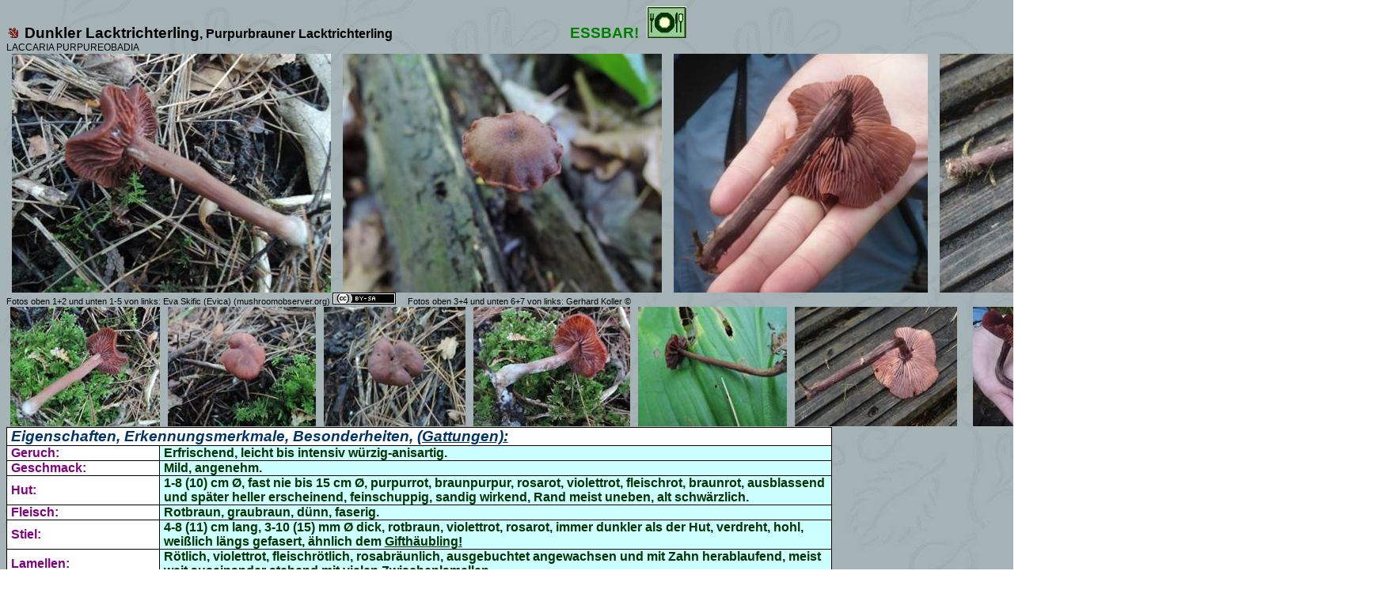

--- FILE ---
content_type: text/html
request_url: https://www.123pilzsuche.de/daten/details/DunklerLacktrichterling.htm
body_size: 105712
content:
<html xmlns:v="urn:schemas-microsoft-com:vml"
xmlns:o="urn:schemas-microsoft-com:office:office"
xmlns:w="urn:schemas-microsoft-com:office:word"
xmlns:dt="uuid:C2F41010-65B3-11d1-A29F-00AA00C14882"
xmlns:m="http://schemas.microsoft.com/office/2004/12/omml"
xmlns="http://www.w3.org/TR/REC-html40">
<!--------- Google Analytics -------->

<script> 
    (function(i,s,o,g,r,a,m){i['GoogleAnalyticsObject']=r;i[r]=i[r]||function(){ 
            (i[r].q=i[r].q||[]).push(arguments)},i[r].l=1*new Date();a=s.createElement(o), 
        m=s.getElementsByTagName(o)[0];a.async=1;a.src=g;m.parentNode.insertBefore(a,m) 
    })(window,document,'script','https://www.google-analytics.com/analytics.js','ga'); 

    ga('create', 'UA-35665265-1', 'auto'); 
    ga('set', 'anonymizeIp', true); 
    ga('send', 'pageview'); 
</script>

<head>
<meta name="Microsoft Theme 2.00" content="willow 111">
<meta http-equiv=Content-Type content="text/html; charset=windows-1252">
<meta name=ProgId content=Word.Document>
<meta name=Generator content="Microsoft Word 15">
<meta name=Originator content="Microsoft Word 15">
<link rel=File-List href="DunklerLacktrichterling-Dateien/filelist.xml">
<link rel=Edit-Time-Data href="DunklerLacktrichterling-Dateien/editdata.mso">
<!--[if !mso]>
<style>
v\:* {behavior:url(#default#VML);}
o\:* {behavior:url(#default#VML);}
w\:* {behavior:url(#default#VML);}
.shape {behavior:url(#default#VML);}
</style>
<![endif]-->
<title>Dunkler Lacktrichterling (LACCARIA PURPUREOBADIA)</title>
<!--[if gte mso 9]><xml>
 <o:DocumentProperties>
  <o:Subject>Pilze</o:Subject>
  <o:Author>Bachmeier</o:Author>
  <o:Keywords>pilze</o:Keywords>
  <o:Description>myco</o:Description>
  <o:Template>Normal</o:Template>
  <o:LastAuthor>Neu</o:LastAuthor>
  <o:Revision>16</o:Revision>
  <o:Created>2017-03-13T06:50:00Z</o:Created>
  <o:LastSaved>2025-01-21T17:48:00Z</o:LastSaved>
  <o:Pages>1</o:Pages>
  <o:Words>489</o:Words>
  <o:Characters>3086</o:Characters>
  <o:Category>123pilze</o:Category>
  <o:Manager>Wolfgang Bachmeier</o:Manager>
  <o:Company>EDVBachmeier</o:Company>
  <o:Lines>25</o:Lines>
  <o:Paragraphs>7</o:Paragraphs>
  <o:CharactersWithSpaces>3568</o:CharactersWithSpaces>
  <o:Version>16.00</o:Version>
 </o:DocumentProperties>
 <o:OfficeDocumentSettings>
  <o:DoNotRelyOnCSS/>
 </o:OfficeDocumentSettings>
</xml><![endif]-->
<link rel=themeData href="DunklerLacktrichterling-Dateien/themedata.thmx">
<link rel=colorSchemeMapping
href="DunklerLacktrichterling-Dateien/colorschememapping.xml">
<!--[if gte mso 9]><xml>
 <w:WordDocument>
  <w:SpellingState>Clean</w:SpellingState>
  <w:GrammarState>Clean</w:GrammarState>
  <w:TrackMoves>false</w:TrackMoves>
  <w:TrackFormatting/>
  <w:HyphenationZone>21</w:HyphenationZone>
  <w:DisplayHorizontalDrawingGridEvery>0</w:DisplayHorizontalDrawingGridEvery>
  <w:DisplayVerticalDrawingGridEvery>0</w:DisplayVerticalDrawingGridEvery>
  <w:UseMarginsForDrawingGridOrigin/>
  <w:ValidateAgainstSchemas/>
  <w:SaveIfXMLInvalid>false</w:SaveIfXMLInvalid>
  <w:IgnoreMixedContent>false</w:IgnoreMixedContent>
  <w:AlwaysShowPlaceholderText>false</w:AlwaysShowPlaceholderText>
  <w:DoNotPromoteQF/>
  <w:LidThemeOther>DE</w:LidThemeOther>
  <w:LidThemeAsian>X-NONE</w:LidThemeAsian>
  <w:LidThemeComplexScript>X-NONE</w:LidThemeComplexScript>
  <w:Compatibility>
   <w:FootnoteLayoutLikeWW8/>
   <w:ShapeLayoutLikeWW8/>
   <w:AlignTablesRowByRow/>
   <w:ForgetLastTabAlignment/>
   <w:LayoutRawTableWidth/>
   <w:LayoutTableRowsApart/>
   <w:BreakWrappedTables/>
   <w:SplitPgBreakAndParaMark/>
  </w:Compatibility>
  <w:BrowserLevel>MicrosoftInternetExplorer4</w:BrowserLevel>
  <m:mathPr>
   <m:mathFont m:val="Cambria Math"/>
   <m:brkBin m:val="before"/>
   <m:brkBinSub m:val="&#45;-"/>
   <m:smallFrac m:val="off"/>
   <m:dispDef/>
   <m:lMargin m:val="0"/>
   <m:rMargin m:val="0"/>
   <m:defJc m:val="centerGroup"/>
   <m:wrapIndent m:val="1440"/>
   <m:intLim m:val="subSup"/>
   <m:naryLim m:val="undOvr"/>
  </m:mathPr></w:WordDocument>
</xml><![endif]--><!--[if gte mso 9]><xml>
 <w:LatentStyles DefLockedState="false" DefUnhideWhenUsed="false"
  DefSemiHidden="false" DefQFormat="false" LatentStyleCount="376">
  <w:LsdException Locked="false" QFormat="true" Name="Normal"/>
  <w:LsdException Locked="false" QFormat="true" Name="heading 1"/>
  <w:LsdException Locked="false" QFormat="true" Name="heading 2"/>
  <w:LsdException Locked="false" SemiHidden="true" UnhideWhenUsed="true"
   QFormat="true" Name="heading 3"/>
  <w:LsdException Locked="false" SemiHidden="true" UnhideWhenUsed="true"
   QFormat="true" Name="heading 4"/>
  <w:LsdException Locked="false" SemiHidden="true" UnhideWhenUsed="true"
   QFormat="true" Name="heading 5"/>
  <w:LsdException Locked="false" SemiHidden="true" UnhideWhenUsed="true"
   QFormat="true" Name="heading 6"/>
  <w:LsdException Locked="false" SemiHidden="true" UnhideWhenUsed="true"
   QFormat="true" Name="heading 7"/>
  <w:LsdException Locked="false" SemiHidden="true" UnhideWhenUsed="true"
   QFormat="true" Name="heading 8"/>
  <w:LsdException Locked="false" SemiHidden="true" UnhideWhenUsed="true"
   QFormat="true" Name="heading 9"/>
  <w:LsdException Locked="false" SemiHidden="true" UnhideWhenUsed="true"
   Name="index 1"/>
  <w:LsdException Locked="false" SemiHidden="true" UnhideWhenUsed="true"
   Name="index 2"/>
  <w:LsdException Locked="false" SemiHidden="true" UnhideWhenUsed="true"
   Name="index 3"/>
  <w:LsdException Locked="false" SemiHidden="true" UnhideWhenUsed="true"
   Name="index 4"/>
  <w:LsdException Locked="false" SemiHidden="true" UnhideWhenUsed="true"
   Name="index 5"/>
  <w:LsdException Locked="false" SemiHidden="true" UnhideWhenUsed="true"
   Name="index 6"/>
  <w:LsdException Locked="false" SemiHidden="true" UnhideWhenUsed="true"
   Name="index 7"/>
  <w:LsdException Locked="false" SemiHidden="true" UnhideWhenUsed="true"
   Name="index 8"/>
  <w:LsdException Locked="false" SemiHidden="true" UnhideWhenUsed="true"
   Name="index 9"/>
  <w:LsdException Locked="false" SemiHidden="true" UnhideWhenUsed="true"
   Name="toc 1"/>
  <w:LsdException Locked="false" SemiHidden="true" UnhideWhenUsed="true"
   Name="toc 2"/>
  <w:LsdException Locked="false" SemiHidden="true" UnhideWhenUsed="true"
   Name="toc 3"/>
  <w:LsdException Locked="false" SemiHidden="true" UnhideWhenUsed="true"
   Name="toc 4"/>
  <w:LsdException Locked="false" SemiHidden="true" UnhideWhenUsed="true"
   Name="toc 5"/>
  <w:LsdException Locked="false" SemiHidden="true" UnhideWhenUsed="true"
   Name="toc 6"/>
  <w:LsdException Locked="false" SemiHidden="true" UnhideWhenUsed="true"
   Name="toc 7"/>
  <w:LsdException Locked="false" SemiHidden="true" UnhideWhenUsed="true"
   Name="toc 8"/>
  <w:LsdException Locked="false" SemiHidden="true" UnhideWhenUsed="true"
   Name="toc 9"/>
  <w:LsdException Locked="false" SemiHidden="true" UnhideWhenUsed="true"
   Name="Normal Indent"/>
  <w:LsdException Locked="false" SemiHidden="true" UnhideWhenUsed="true"
   Name="footnote text"/>
  <w:LsdException Locked="false" SemiHidden="true" UnhideWhenUsed="true"
   Name="annotation text"/>
  <w:LsdException Locked="false" SemiHidden="true" UnhideWhenUsed="true"
   Name="header"/>
  <w:LsdException Locked="false" SemiHidden="true" UnhideWhenUsed="true"
   Name="footer"/>
  <w:LsdException Locked="false" SemiHidden="true" UnhideWhenUsed="true"
   Name="index heading"/>
  <w:LsdException Locked="false" SemiHidden="true" UnhideWhenUsed="true"
   QFormat="true" Name="caption"/>
  <w:LsdException Locked="false" SemiHidden="true" UnhideWhenUsed="true"
   Name="table of figures"/>
  <w:LsdException Locked="false" SemiHidden="true" UnhideWhenUsed="true"
   Name="envelope address"/>
  <w:LsdException Locked="false" SemiHidden="true" UnhideWhenUsed="true"
   Name="envelope return"/>
  <w:LsdException Locked="false" SemiHidden="true" UnhideWhenUsed="true"
   Name="footnote reference"/>
  <w:LsdException Locked="false" SemiHidden="true" UnhideWhenUsed="true"
   Name="annotation reference"/>
  <w:LsdException Locked="false" SemiHidden="true" UnhideWhenUsed="true"
   Name="line number"/>
  <w:LsdException Locked="false" SemiHidden="true" UnhideWhenUsed="true"
   Name="page number"/>
  <w:LsdException Locked="false" SemiHidden="true" UnhideWhenUsed="true"
   Name="endnote reference"/>
  <w:LsdException Locked="false" SemiHidden="true" UnhideWhenUsed="true"
   Name="endnote text"/>
  <w:LsdException Locked="false" SemiHidden="true" UnhideWhenUsed="true"
   Name="table of authorities"/>
  <w:LsdException Locked="false" SemiHidden="true" UnhideWhenUsed="true"
   Name="toa heading"/>
  <w:LsdException Locked="false" SemiHidden="true" UnhideWhenUsed="true"
   Name="List"/>
  <w:LsdException Locked="false" SemiHidden="true" UnhideWhenUsed="true"
   Name="List 2"/>
  <w:LsdException Locked="false" SemiHidden="true" UnhideWhenUsed="true"
   Name="List 3"/>
  <w:LsdException Locked="false" SemiHidden="true" UnhideWhenUsed="true"
   Name="List 4"/>
  <w:LsdException Locked="false" SemiHidden="true" UnhideWhenUsed="true"
   Name="List 5"/>
  <w:LsdException Locked="false" SemiHidden="true" UnhideWhenUsed="true"
   Name="List Bullet 2"/>
  <w:LsdException Locked="false" SemiHidden="true" UnhideWhenUsed="true"
   Name="List Bullet 3"/>
  <w:LsdException Locked="false" SemiHidden="true" UnhideWhenUsed="true"
   Name="List Bullet 4"/>
  <w:LsdException Locked="false" SemiHidden="true" UnhideWhenUsed="true"
   Name="List Bullet 5"/>
  <w:LsdException Locked="false" SemiHidden="true" UnhideWhenUsed="true"
   Name="List Number 2"/>
  <w:LsdException Locked="false" SemiHidden="true" UnhideWhenUsed="true"
   Name="List Number 3"/>
  <w:LsdException Locked="false" SemiHidden="true" UnhideWhenUsed="true"
   Name="List Number 4"/>
  <w:LsdException Locked="false" SemiHidden="true" UnhideWhenUsed="true"
   Name="List Number 5"/>
  <w:LsdException Locked="false" QFormat="true" Name="Title"/>
  <w:LsdException Locked="false" SemiHidden="true" UnhideWhenUsed="true"
   Name="Closing"/>
  <w:LsdException Locked="false" SemiHidden="true" UnhideWhenUsed="true"
   Name="Signature"/>
  <w:LsdException Locked="false" Priority="1" SemiHidden="true"
   UnhideWhenUsed="true" Name="Default Paragraph Font"/>
  <w:LsdException Locked="false" SemiHidden="true" UnhideWhenUsed="true"
   Name="Body Text"/>
  <w:LsdException Locked="false" SemiHidden="true" UnhideWhenUsed="true"
   Name="Body Text Indent"/>
  <w:LsdException Locked="false" SemiHidden="true" UnhideWhenUsed="true"
   Name="List Continue"/>
  <w:LsdException Locked="false" SemiHidden="true" UnhideWhenUsed="true"
   Name="List Continue 2"/>
  <w:LsdException Locked="false" QFormat="true" Name="Subtitle"/>
  <w:LsdException Locked="false" SemiHidden="true" UnhideWhenUsed="true"
   Name="Salutation"/>
  <w:LsdException Locked="false" SemiHidden="true" UnhideWhenUsed="true"
   Name="Date"/>
  <w:LsdException Locked="false" SemiHidden="true" UnhideWhenUsed="true"
   Name="Body Text First Indent"/>
  <w:LsdException Locked="false" SemiHidden="true" UnhideWhenUsed="true"
   Name="Body Text First Indent 2"/>
  <w:LsdException Locked="false" SemiHidden="true" UnhideWhenUsed="true"
   Name="Note Heading"/>
  <w:LsdException Locked="false" SemiHidden="true" UnhideWhenUsed="true"
   Name="Body Text 2"/>
  <w:LsdException Locked="false" SemiHidden="true" UnhideWhenUsed="true"
   Name="Body Text 3"/>
  <w:LsdException Locked="false" SemiHidden="true" UnhideWhenUsed="true"
   Name="Body Text Indent 2"/>
  <w:LsdException Locked="false" SemiHidden="true" UnhideWhenUsed="true"
   Name="Body Text Indent 3"/>
  <w:LsdException Locked="false" SemiHidden="true" UnhideWhenUsed="true"
   Name="Block Text"/>
  <w:LsdException Locked="false" SemiHidden="true" UnhideWhenUsed="true"
   Name="Hyperlink"/>
  <w:LsdException Locked="false" SemiHidden="true" UnhideWhenUsed="true"
   Name="FollowedHyperlink"/>
  <w:LsdException Locked="false" QFormat="true" Name="Strong"/>
  <w:LsdException Locked="false" Priority="20" QFormat="true" Name="Emphasis"/>
  <w:LsdException Locked="false" SemiHidden="true" UnhideWhenUsed="true"
   Name="Document Map"/>
  <w:LsdException Locked="false" SemiHidden="true" UnhideWhenUsed="true"
   Name="Plain Text"/>
  <w:LsdException Locked="false" SemiHidden="true" UnhideWhenUsed="true"
   Name="E-mail Signature"/>
  <w:LsdException Locked="false" SemiHidden="true" UnhideWhenUsed="true"
   Name="HTML Top of Form"/>
  <w:LsdException Locked="false" SemiHidden="true" UnhideWhenUsed="true"
   Name="HTML Bottom of Form"/>
  <w:LsdException Locked="false" SemiHidden="true" UnhideWhenUsed="true"
   Name="Normal (Web)"/>
  <w:LsdException Locked="false" SemiHidden="true" UnhideWhenUsed="true"
   Name="HTML Acronym"/>
  <w:LsdException Locked="false" SemiHidden="true" UnhideWhenUsed="true"
   Name="HTML Address"/>
  <w:LsdException Locked="false" SemiHidden="true" UnhideWhenUsed="true"
   Name="HTML Cite"/>
  <w:LsdException Locked="false" SemiHidden="true" UnhideWhenUsed="true"
   Name="HTML Code"/>
  <w:LsdException Locked="false" SemiHidden="true" UnhideWhenUsed="true"
   Name="HTML Definition"/>
  <w:LsdException Locked="false" SemiHidden="true" UnhideWhenUsed="true"
   Name="HTML Keyboard"/>
  <w:LsdException Locked="false" SemiHidden="true" UnhideWhenUsed="true"
   Name="HTML Preformatted"/>
  <w:LsdException Locked="false" SemiHidden="true" UnhideWhenUsed="true"
   Name="HTML Sample"/>
  <w:LsdException Locked="false" SemiHidden="true" UnhideWhenUsed="true"
   Name="HTML Typewriter"/>
  <w:LsdException Locked="false" SemiHidden="true" UnhideWhenUsed="true"
   Name="HTML Variable"/>
  <w:LsdException Locked="false" SemiHidden="true" UnhideWhenUsed="true"
   Name="Normal Table"/>
  <w:LsdException Locked="false" SemiHidden="true" UnhideWhenUsed="true"
   Name="annotation subject"/>
  <w:LsdException Locked="false" Priority="99" SemiHidden="true"
   UnhideWhenUsed="true" Name="No List"/>
  <w:LsdException Locked="false" SemiHidden="true" UnhideWhenUsed="true"
   Name="Outline List 1"/>
  <w:LsdException Locked="false" SemiHidden="true" UnhideWhenUsed="true"
   Name="Outline List 2"/>
  <w:LsdException Locked="false" SemiHidden="true" UnhideWhenUsed="true"
   Name="Outline List 3"/>
  <w:LsdException Locked="false" SemiHidden="true" UnhideWhenUsed="true"
   Name="Table Simple 1"/>
  <w:LsdException Locked="false" SemiHidden="true" UnhideWhenUsed="true"
   Name="Table Simple 2"/>
  <w:LsdException Locked="false" SemiHidden="true" UnhideWhenUsed="true"
   Name="Table Simple 3"/>
  <w:LsdException Locked="false" SemiHidden="true" UnhideWhenUsed="true"
   Name="Table Classic 1"/>
  <w:LsdException Locked="false" SemiHidden="true" UnhideWhenUsed="true"
   Name="Table Classic 2"/>
  <w:LsdException Locked="false" SemiHidden="true" UnhideWhenUsed="true"
   Name="Table Classic 3"/>
  <w:LsdException Locked="false" SemiHidden="true" UnhideWhenUsed="true"
   Name="Table Classic 4"/>
  <w:LsdException Locked="false" SemiHidden="true" UnhideWhenUsed="true"
   Name="Table Colorful 1"/>
  <w:LsdException Locked="false" SemiHidden="true" UnhideWhenUsed="true"
   Name="Table Colorful 2"/>
  <w:LsdException Locked="false" SemiHidden="true" UnhideWhenUsed="true"
   Name="Table Colorful 3"/>
  <w:LsdException Locked="false" SemiHidden="true" UnhideWhenUsed="true"
   Name="Table Columns 1"/>
  <w:LsdException Locked="false" SemiHidden="true" UnhideWhenUsed="true"
   Name="Table Columns 2"/>
  <w:LsdException Locked="false" SemiHidden="true" UnhideWhenUsed="true"
   Name="Table Columns 3"/>
  <w:LsdException Locked="false" SemiHidden="true" UnhideWhenUsed="true"
   Name="Table Columns 4"/>
  <w:LsdException Locked="false" SemiHidden="true" UnhideWhenUsed="true"
   Name="Table Columns 5"/>
  <w:LsdException Locked="false" SemiHidden="true" UnhideWhenUsed="true"
   Name="Table Grid 1"/>
  <w:LsdException Locked="false" SemiHidden="true" UnhideWhenUsed="true"
   Name="Table Grid 2"/>
  <w:LsdException Locked="false" SemiHidden="true" UnhideWhenUsed="true"
   Name="Table Grid 3"/>
  <w:LsdException Locked="false" SemiHidden="true" UnhideWhenUsed="true"
   Name="Table Grid 4"/>
  <w:LsdException Locked="false" SemiHidden="true" UnhideWhenUsed="true"
   Name="Table Grid 5"/>
  <w:LsdException Locked="false" SemiHidden="true" UnhideWhenUsed="true"
   Name="Table Grid 6"/>
  <w:LsdException Locked="false" SemiHidden="true" UnhideWhenUsed="true"
   Name="Table Grid 7"/>
  <w:LsdException Locked="false" SemiHidden="true" UnhideWhenUsed="true"
   Name="Table Grid 8"/>
  <w:LsdException Locked="false" SemiHidden="true" UnhideWhenUsed="true"
   Name="Table List 1"/>
  <w:LsdException Locked="false" SemiHidden="true" UnhideWhenUsed="true"
   Name="Table List 2"/>
  <w:LsdException Locked="false" SemiHidden="true" UnhideWhenUsed="true"
   Name="Table List 3"/>
  <w:LsdException Locked="false" SemiHidden="true" UnhideWhenUsed="true"
   Name="Table List 4"/>
  <w:LsdException Locked="false" SemiHidden="true" UnhideWhenUsed="true"
   Name="Table List 5"/>
  <w:LsdException Locked="false" SemiHidden="true" UnhideWhenUsed="true"
   Name="Table List 6"/>
  <w:LsdException Locked="false" SemiHidden="true" UnhideWhenUsed="true"
   Name="Table List 7"/>
  <w:LsdException Locked="false" SemiHidden="true" UnhideWhenUsed="true"
   Name="Table List 8"/>
  <w:LsdException Locked="false" SemiHidden="true" UnhideWhenUsed="true"
   Name="Table 3D effects 1"/>
  <w:LsdException Locked="false" SemiHidden="true" UnhideWhenUsed="true"
   Name="Table 3D effects 2"/>
  <w:LsdException Locked="false" SemiHidden="true" UnhideWhenUsed="true"
   Name="Table 3D effects 3"/>
  <w:LsdException Locked="false" SemiHidden="true" UnhideWhenUsed="true"
   Name="Table Contemporary"/>
  <w:LsdException Locked="false" SemiHidden="true" UnhideWhenUsed="true"
   Name="Table Elegant"/>
  <w:LsdException Locked="false" SemiHidden="true" UnhideWhenUsed="true"
   Name="Table Professional"/>
  <w:LsdException Locked="false" SemiHidden="true" UnhideWhenUsed="true"
   Name="Table Subtle 1"/>
  <w:LsdException Locked="false" SemiHidden="true" UnhideWhenUsed="true"
   Name="Table Subtle 2"/>
  <w:LsdException Locked="false" SemiHidden="true" UnhideWhenUsed="true"
   Name="Table Web 1"/>
  <w:LsdException Locked="false" SemiHidden="true" UnhideWhenUsed="true"
   Name="Table Web 2"/>
  <w:LsdException Locked="false" SemiHidden="true" UnhideWhenUsed="true"
   Name="Table Web 3"/>
  <w:LsdException Locked="false" SemiHidden="true" UnhideWhenUsed="true"
   Name="Balloon Text"/>
  <w:LsdException Locked="false" SemiHidden="true" UnhideWhenUsed="true"
   Name="Table Theme"/>
  <w:LsdException Locked="false" Priority="99" SemiHidden="true"
   Name="Placeholder Text"/>
  <w:LsdException Locked="false" Priority="1" QFormat="true" Name="No Spacing"/>
  <w:LsdException Locked="false" Priority="60" Name="Light Shading"/>
  <w:LsdException Locked="false" Priority="61" Name="Light List"/>
  <w:LsdException Locked="false" Priority="62" Name="Light Grid"/>
  <w:LsdException Locked="false" Priority="63" Name="Medium Shading 1"/>
  <w:LsdException Locked="false" Priority="64" Name="Medium Shading 2"/>
  <w:LsdException Locked="false" Priority="65" Name="Medium List 1"/>
  <w:LsdException Locked="false" Priority="66" Name="Medium List 2"/>
  <w:LsdException Locked="false" Priority="67" Name="Medium Grid 1"/>
  <w:LsdException Locked="false" Priority="68" Name="Medium Grid 2"/>
  <w:LsdException Locked="false" Priority="69" Name="Medium Grid 3"/>
  <w:LsdException Locked="false" Priority="70" Name="Dark List"/>
  <w:LsdException Locked="false" Priority="71" Name="Colorful Shading"/>
  <w:LsdException Locked="false" Priority="72" Name="Colorful List"/>
  <w:LsdException Locked="false" Priority="73" Name="Colorful Grid"/>
  <w:LsdException Locked="false" Priority="60" Name="Light Shading Accent 1"/>
  <w:LsdException Locked="false" Priority="61" Name="Light List Accent 1"/>
  <w:LsdException Locked="false" Priority="62" Name="Light Grid Accent 1"/>
  <w:LsdException Locked="false" Priority="63" Name="Medium Shading 1 Accent 1"/>
  <w:LsdException Locked="false" Priority="64" Name="Medium Shading 2 Accent 1"/>
  <w:LsdException Locked="false" Priority="65" Name="Medium List 1 Accent 1"/>
  <w:LsdException Locked="false" Priority="99" SemiHidden="true" Name="Revision"/>
  <w:LsdException Locked="false" Priority="34" QFormat="true"
   Name="List Paragraph"/>
  <w:LsdException Locked="false" Priority="29" QFormat="true" Name="Quote"/>
  <w:LsdException Locked="false" Priority="30" QFormat="true"
   Name="Intense Quote"/>
  <w:LsdException Locked="false" Priority="66" Name="Medium List 2 Accent 1"/>
  <w:LsdException Locked="false" Priority="67" Name="Medium Grid 1 Accent 1"/>
  <w:LsdException Locked="false" Priority="68" Name="Medium Grid 2 Accent 1"/>
  <w:LsdException Locked="false" Priority="69" Name="Medium Grid 3 Accent 1"/>
  <w:LsdException Locked="false" Priority="70" Name="Dark List Accent 1"/>
  <w:LsdException Locked="false" Priority="71" Name="Colorful Shading Accent 1"/>
  <w:LsdException Locked="false" Priority="72" Name="Colorful List Accent 1"/>
  <w:LsdException Locked="false" Priority="73" Name="Colorful Grid Accent 1"/>
  <w:LsdException Locked="false" Priority="60" Name="Light Shading Accent 2"/>
  <w:LsdException Locked="false" Priority="61" Name="Light List Accent 2"/>
  <w:LsdException Locked="false" Priority="62" Name="Light Grid Accent 2"/>
  <w:LsdException Locked="false" Priority="63" Name="Medium Shading 1 Accent 2"/>
  <w:LsdException Locked="false" Priority="64" Name="Medium Shading 2 Accent 2"/>
  <w:LsdException Locked="false" Priority="65" Name="Medium List 1 Accent 2"/>
  <w:LsdException Locked="false" Priority="66" Name="Medium List 2 Accent 2"/>
  <w:LsdException Locked="false" Priority="67" Name="Medium Grid 1 Accent 2"/>
  <w:LsdException Locked="false" Priority="68" Name="Medium Grid 2 Accent 2"/>
  <w:LsdException Locked="false" Priority="69" Name="Medium Grid 3 Accent 2"/>
  <w:LsdException Locked="false" Priority="70" Name="Dark List Accent 2"/>
  <w:LsdException Locked="false" Priority="71" Name="Colorful Shading Accent 2"/>
  <w:LsdException Locked="false" Priority="72" Name="Colorful List Accent 2"/>
  <w:LsdException Locked="false" Priority="73" Name="Colorful Grid Accent 2"/>
  <w:LsdException Locked="false" Priority="60" Name="Light Shading Accent 3"/>
  <w:LsdException Locked="false" Priority="61" Name="Light List Accent 3"/>
  <w:LsdException Locked="false" Priority="62" Name="Light Grid Accent 3"/>
  <w:LsdException Locked="false" Priority="63" Name="Medium Shading 1 Accent 3"/>
  <w:LsdException Locked="false" Priority="64" Name="Medium Shading 2 Accent 3"/>
  <w:LsdException Locked="false" Priority="65" Name="Medium List 1 Accent 3"/>
  <w:LsdException Locked="false" Priority="66" Name="Medium List 2 Accent 3"/>
  <w:LsdException Locked="false" Priority="67" Name="Medium Grid 1 Accent 3"/>
  <w:LsdException Locked="false" Priority="68" Name="Medium Grid 2 Accent 3"/>
  <w:LsdException Locked="false" Priority="69" Name="Medium Grid 3 Accent 3"/>
  <w:LsdException Locked="false" Priority="70" Name="Dark List Accent 3"/>
  <w:LsdException Locked="false" Priority="71" Name="Colorful Shading Accent 3"/>
  <w:LsdException Locked="false" Priority="72" Name="Colorful List Accent 3"/>
  <w:LsdException Locked="false" Priority="73" Name="Colorful Grid Accent 3"/>
  <w:LsdException Locked="false" Priority="60" Name="Light Shading Accent 4"/>
  <w:LsdException Locked="false" Priority="61" Name="Light List Accent 4"/>
  <w:LsdException Locked="false" Priority="62" Name="Light Grid Accent 4"/>
  <w:LsdException Locked="false" Priority="63" Name="Medium Shading 1 Accent 4"/>
  <w:LsdException Locked="false" Priority="64" Name="Medium Shading 2 Accent 4"/>
  <w:LsdException Locked="false" Priority="65" Name="Medium List 1 Accent 4"/>
  <w:LsdException Locked="false" Priority="66" Name="Medium List 2 Accent 4"/>
  <w:LsdException Locked="false" Priority="67" Name="Medium Grid 1 Accent 4"/>
  <w:LsdException Locked="false" Priority="68" Name="Medium Grid 2 Accent 4"/>
  <w:LsdException Locked="false" Priority="69" Name="Medium Grid 3 Accent 4"/>
  <w:LsdException Locked="false" Priority="70" Name="Dark List Accent 4"/>
  <w:LsdException Locked="false" Priority="71" Name="Colorful Shading Accent 4"/>
  <w:LsdException Locked="false" Priority="72" Name="Colorful List Accent 4"/>
  <w:LsdException Locked="false" Priority="73" Name="Colorful Grid Accent 4"/>
  <w:LsdException Locked="false" Priority="60" Name="Light Shading Accent 5"/>
  <w:LsdException Locked="false" Priority="61" Name="Light List Accent 5"/>
  <w:LsdException Locked="false" Priority="62" Name="Light Grid Accent 5"/>
  <w:LsdException Locked="false" Priority="63" Name="Medium Shading 1 Accent 5"/>
  <w:LsdException Locked="false" Priority="64" Name="Medium Shading 2 Accent 5"/>
  <w:LsdException Locked="false" Priority="65" Name="Medium List 1 Accent 5"/>
  <w:LsdException Locked="false" Priority="66" Name="Medium List 2 Accent 5"/>
  <w:LsdException Locked="false" Priority="67" Name="Medium Grid 1 Accent 5"/>
  <w:LsdException Locked="false" Priority="68" Name="Medium Grid 2 Accent 5"/>
  <w:LsdException Locked="false" Priority="69" Name="Medium Grid 3 Accent 5"/>
  <w:LsdException Locked="false" Priority="70" Name="Dark List Accent 5"/>
  <w:LsdException Locked="false" Priority="71" Name="Colorful Shading Accent 5"/>
  <w:LsdException Locked="false" Priority="72" Name="Colorful List Accent 5"/>
  <w:LsdException Locked="false" Priority="73" Name="Colorful Grid Accent 5"/>
  <w:LsdException Locked="false" Priority="60" Name="Light Shading Accent 6"/>
  <w:LsdException Locked="false" Priority="61" Name="Light List Accent 6"/>
  <w:LsdException Locked="false" Priority="62" Name="Light Grid Accent 6"/>
  <w:LsdException Locked="false" Priority="63" Name="Medium Shading 1 Accent 6"/>
  <w:LsdException Locked="false" Priority="64" Name="Medium Shading 2 Accent 6"/>
  <w:LsdException Locked="false" Priority="65" Name="Medium List 1 Accent 6"/>
  <w:LsdException Locked="false" Priority="66" Name="Medium List 2 Accent 6"/>
  <w:LsdException Locked="false" Priority="67" Name="Medium Grid 1 Accent 6"/>
  <w:LsdException Locked="false" Priority="68" Name="Medium Grid 2 Accent 6"/>
  <w:LsdException Locked="false" Priority="69" Name="Medium Grid 3 Accent 6"/>
  <w:LsdException Locked="false" Priority="70" Name="Dark List Accent 6"/>
  <w:LsdException Locked="false" Priority="71" Name="Colorful Shading Accent 6"/>
  <w:LsdException Locked="false" Priority="72" Name="Colorful List Accent 6"/>
  <w:LsdException Locked="false" Priority="73" Name="Colorful Grid Accent 6"/>
  <w:LsdException Locked="false" Priority="19" QFormat="true"
   Name="Subtle Emphasis"/>
  <w:LsdException Locked="false" Priority="21" QFormat="true"
   Name="Intense Emphasis"/>
  <w:LsdException Locked="false" Priority="31" QFormat="true"
   Name="Subtle Reference"/>
  <w:LsdException Locked="false" Priority="32" QFormat="true"
   Name="Intense Reference"/>
  <w:LsdException Locked="false" Priority="33" QFormat="true" Name="Book Title"/>
  <w:LsdException Locked="false" Priority="37" SemiHidden="true"
   UnhideWhenUsed="true" Name="Bibliography"/>
  <w:LsdException Locked="false" Priority="39" SemiHidden="true"
   UnhideWhenUsed="true" QFormat="true" Name="TOC Heading"/>
  <w:LsdException Locked="false" Priority="41" Name="Plain Table 1"/>
  <w:LsdException Locked="false" Priority="42" Name="Plain Table 2"/>
  <w:LsdException Locked="false" Priority="43" Name="Plain Table 3"/>
  <w:LsdException Locked="false" Priority="44" Name="Plain Table 4"/>
  <w:LsdException Locked="false" Priority="45" Name="Plain Table 5"/>
  <w:LsdException Locked="false" Priority="40" Name="Grid Table Light"/>
  <w:LsdException Locked="false" Priority="46" Name="Grid Table 1 Light"/>
  <w:LsdException Locked="false" Priority="47" Name="Grid Table 2"/>
  <w:LsdException Locked="false" Priority="48" Name="Grid Table 3"/>
  <w:LsdException Locked="false" Priority="49" Name="Grid Table 4"/>
  <w:LsdException Locked="false" Priority="50" Name="Grid Table 5 Dark"/>
  <w:LsdException Locked="false" Priority="51" Name="Grid Table 6 Colorful"/>
  <w:LsdException Locked="false" Priority="52" Name="Grid Table 7 Colorful"/>
  <w:LsdException Locked="false" Priority="46"
   Name="Grid Table 1 Light Accent 1"/>
  <w:LsdException Locked="false" Priority="47" Name="Grid Table 2 Accent 1"/>
  <w:LsdException Locked="false" Priority="48" Name="Grid Table 3 Accent 1"/>
  <w:LsdException Locked="false" Priority="49" Name="Grid Table 4 Accent 1"/>
  <w:LsdException Locked="false" Priority="50" Name="Grid Table 5 Dark Accent 1"/>
  <w:LsdException Locked="false" Priority="51"
   Name="Grid Table 6 Colorful Accent 1"/>
  <w:LsdException Locked="false" Priority="52"
   Name="Grid Table 7 Colorful Accent 1"/>
  <w:LsdException Locked="false" Priority="46"
   Name="Grid Table 1 Light Accent 2"/>
  <w:LsdException Locked="false" Priority="47" Name="Grid Table 2 Accent 2"/>
  <w:LsdException Locked="false" Priority="48" Name="Grid Table 3 Accent 2"/>
  <w:LsdException Locked="false" Priority="49" Name="Grid Table 4 Accent 2"/>
  <w:LsdException Locked="false" Priority="50" Name="Grid Table 5 Dark Accent 2"/>
  <w:LsdException Locked="false" Priority="51"
   Name="Grid Table 6 Colorful Accent 2"/>
  <w:LsdException Locked="false" Priority="52"
   Name="Grid Table 7 Colorful Accent 2"/>
  <w:LsdException Locked="false" Priority="46"
   Name="Grid Table 1 Light Accent 3"/>
  <w:LsdException Locked="false" Priority="47" Name="Grid Table 2 Accent 3"/>
  <w:LsdException Locked="false" Priority="48" Name="Grid Table 3 Accent 3"/>
  <w:LsdException Locked="false" Priority="49" Name="Grid Table 4 Accent 3"/>
  <w:LsdException Locked="false" Priority="50" Name="Grid Table 5 Dark Accent 3"/>
  <w:LsdException Locked="false" Priority="51"
   Name="Grid Table 6 Colorful Accent 3"/>
  <w:LsdException Locked="false" Priority="52"
   Name="Grid Table 7 Colorful Accent 3"/>
  <w:LsdException Locked="false" Priority="46"
   Name="Grid Table 1 Light Accent 4"/>
  <w:LsdException Locked="false" Priority="47" Name="Grid Table 2 Accent 4"/>
  <w:LsdException Locked="false" Priority="48" Name="Grid Table 3 Accent 4"/>
  <w:LsdException Locked="false" Priority="49" Name="Grid Table 4 Accent 4"/>
  <w:LsdException Locked="false" Priority="50" Name="Grid Table 5 Dark Accent 4"/>
  <w:LsdException Locked="false" Priority="51"
   Name="Grid Table 6 Colorful Accent 4"/>
  <w:LsdException Locked="false" Priority="52"
   Name="Grid Table 7 Colorful Accent 4"/>
  <w:LsdException Locked="false" Priority="46"
   Name="Grid Table 1 Light Accent 5"/>
  <w:LsdException Locked="false" Priority="47" Name="Grid Table 2 Accent 5"/>
  <w:LsdException Locked="false" Priority="48" Name="Grid Table 3 Accent 5"/>
  <w:LsdException Locked="false" Priority="49" Name="Grid Table 4 Accent 5"/>
  <w:LsdException Locked="false" Priority="50" Name="Grid Table 5 Dark Accent 5"/>
  <w:LsdException Locked="false" Priority="51"
   Name="Grid Table 6 Colorful Accent 5"/>
  <w:LsdException Locked="false" Priority="52"
   Name="Grid Table 7 Colorful Accent 5"/>
  <w:LsdException Locked="false" Priority="46"
   Name="Grid Table 1 Light Accent 6"/>
  <w:LsdException Locked="false" Priority="47" Name="Grid Table 2 Accent 6"/>
  <w:LsdException Locked="false" Priority="48" Name="Grid Table 3 Accent 6"/>
  <w:LsdException Locked="false" Priority="49" Name="Grid Table 4 Accent 6"/>
  <w:LsdException Locked="false" Priority="50" Name="Grid Table 5 Dark Accent 6"/>
  <w:LsdException Locked="false" Priority="51"
   Name="Grid Table 6 Colorful Accent 6"/>
  <w:LsdException Locked="false" Priority="52"
   Name="Grid Table 7 Colorful Accent 6"/>
  <w:LsdException Locked="false" Priority="46" Name="List Table 1 Light"/>
  <w:LsdException Locked="false" Priority="47" Name="List Table 2"/>
  <w:LsdException Locked="false" Priority="48" Name="List Table 3"/>
  <w:LsdException Locked="false" Priority="49" Name="List Table 4"/>
  <w:LsdException Locked="false" Priority="50" Name="List Table 5 Dark"/>
  <w:LsdException Locked="false" Priority="51" Name="List Table 6 Colorful"/>
  <w:LsdException Locked="false" Priority="52" Name="List Table 7 Colorful"/>
  <w:LsdException Locked="false" Priority="46"
   Name="List Table 1 Light Accent 1"/>
  <w:LsdException Locked="false" Priority="47" Name="List Table 2 Accent 1"/>
  <w:LsdException Locked="false" Priority="48" Name="List Table 3 Accent 1"/>
  <w:LsdException Locked="false" Priority="49" Name="List Table 4 Accent 1"/>
  <w:LsdException Locked="false" Priority="50" Name="List Table 5 Dark Accent 1"/>
  <w:LsdException Locked="false" Priority="51"
   Name="List Table 6 Colorful Accent 1"/>
  <w:LsdException Locked="false" Priority="52"
   Name="List Table 7 Colorful Accent 1"/>
  <w:LsdException Locked="false" Priority="46"
   Name="List Table 1 Light Accent 2"/>
  <w:LsdException Locked="false" Priority="47" Name="List Table 2 Accent 2"/>
  <w:LsdException Locked="false" Priority="48" Name="List Table 3 Accent 2"/>
  <w:LsdException Locked="false" Priority="49" Name="List Table 4 Accent 2"/>
  <w:LsdException Locked="false" Priority="50" Name="List Table 5 Dark Accent 2"/>
  <w:LsdException Locked="false" Priority="51"
   Name="List Table 6 Colorful Accent 2"/>
  <w:LsdException Locked="false" Priority="52"
   Name="List Table 7 Colorful Accent 2"/>
  <w:LsdException Locked="false" Priority="46"
   Name="List Table 1 Light Accent 3"/>
  <w:LsdException Locked="false" Priority="47" Name="List Table 2 Accent 3"/>
  <w:LsdException Locked="false" Priority="48" Name="List Table 3 Accent 3"/>
  <w:LsdException Locked="false" Priority="49" Name="List Table 4 Accent 3"/>
  <w:LsdException Locked="false" Priority="50" Name="List Table 5 Dark Accent 3"/>
  <w:LsdException Locked="false" Priority="51"
   Name="List Table 6 Colorful Accent 3"/>
  <w:LsdException Locked="false" Priority="52"
   Name="List Table 7 Colorful Accent 3"/>
  <w:LsdException Locked="false" Priority="46"
   Name="List Table 1 Light Accent 4"/>
  <w:LsdException Locked="false" Priority="47" Name="List Table 2 Accent 4"/>
  <w:LsdException Locked="false" Priority="48" Name="List Table 3 Accent 4"/>
  <w:LsdException Locked="false" Priority="49" Name="List Table 4 Accent 4"/>
  <w:LsdException Locked="false" Priority="50" Name="List Table 5 Dark Accent 4"/>
  <w:LsdException Locked="false" Priority="51"
   Name="List Table 6 Colorful Accent 4"/>
  <w:LsdException Locked="false" Priority="52"
   Name="List Table 7 Colorful Accent 4"/>
  <w:LsdException Locked="false" Priority="46"
   Name="List Table 1 Light Accent 5"/>
  <w:LsdException Locked="false" Priority="47" Name="List Table 2 Accent 5"/>
  <w:LsdException Locked="false" Priority="48" Name="List Table 3 Accent 5"/>
  <w:LsdException Locked="false" Priority="49" Name="List Table 4 Accent 5"/>
  <w:LsdException Locked="false" Priority="50" Name="List Table 5 Dark Accent 5"/>
  <w:LsdException Locked="false" Priority="51"
   Name="List Table 6 Colorful Accent 5"/>
  <w:LsdException Locked="false" Priority="52"
   Name="List Table 7 Colorful Accent 5"/>
  <w:LsdException Locked="false" Priority="46"
   Name="List Table 1 Light Accent 6"/>
  <w:LsdException Locked="false" Priority="47" Name="List Table 2 Accent 6"/>
  <w:LsdException Locked="false" Priority="48" Name="List Table 3 Accent 6"/>
  <w:LsdException Locked="false" Priority="49" Name="List Table 4 Accent 6"/>
  <w:LsdException Locked="false" Priority="50" Name="List Table 5 Dark Accent 6"/>
  <w:LsdException Locked="false" Priority="51"
   Name="List Table 6 Colorful Accent 6"/>
  <w:LsdException Locked="false" Priority="52"
   Name="List Table 7 Colorful Accent 6"/>
  <w:LsdException Locked="false" Priority="99" SemiHidden="true"
   UnhideWhenUsed="true" Name="Mention"/>
  <w:LsdException Locked="false" Priority="99" SemiHidden="true"
   UnhideWhenUsed="true" Name="Smart Hyperlink"/>
  <w:LsdException Locked="false" Priority="99" SemiHidden="true"
   UnhideWhenUsed="true" Name="Hashtag"/>
  <w:LsdException Locked="false" Priority="99" SemiHidden="true"
   UnhideWhenUsed="true" Name="Unresolved Mention"/>
  <w:LsdException Locked="false" Priority="99" SemiHidden="true"
   UnhideWhenUsed="true" Name="Smart Link"/>
 </w:LatentStyles>
</xml><![endif]-->
<style>
<!--
 /* Font Definitions */
 @font-face
	{font-family:"Cambria Math";
	panose-1:2 4 5 3 5 4 6 3 2 4;
	mso-font-charset:0;
	mso-generic-font-family:roman;
	mso-font-pitch:variable;
	mso-font-signature:-536869121 1107305727 33554432 0 415 0;}
@font-face
	{font-family:Calibri;
	panose-1:2 15 5 2 2 2 4 3 2 4;
	mso-font-charset:0;
	mso-generic-font-family:swiss;
	mso-font-pitch:variable;
	mso-font-signature:-469750017 -1040178053 9 0 511 0;}
@font-face
	{font-family:"Arial Unicode MS";
	panose-1:2 11 6 4 2 2 2 2 2 4;
	mso-font-charset:0;
	mso-generic-font-family:roman;
	mso-font-pitch:variable;
	mso-font-signature:3 0 0 0 1 0;}
@font-face
	{font-family:Tahoma;
	panose-1:2 11 6 4 3 5 4 4 2 4;
	mso-font-charset:0;
	mso-generic-font-family:swiss;
	mso-font-pitch:variable;
	mso-font-signature:-520081665 -1073717157 41 0 66047 0;}
@font-face
	{font-family:"Bodoni MT Black";
	panose-1:2 7 10 3 8 6 6 2 2 3;
	mso-font-charset:0;
	mso-generic-font-family:roman;
	mso-font-pitch:variable;
	mso-font-signature:3 0 0 0 1 0;}
 /* Style Definitions */
 p.MsoNormal, li.MsoNormal, div.MsoNormal
	{mso-style-unhide:no;
	mso-style-qformat:yes;
	mso-style-parent:"";
	margin:0cm;
	mso-pagination:widow-orphan;
	font-size:12.0pt;
	font-family:"Arial",sans-serif;
	mso-fareast-font-family:"Times New Roman";
	mso-bidi-font-family:"Times New Roman";
	color:black;}
h1
	{mso-style-unhide:no;
	mso-style-qformat:yes;
	mso-style-link:"Überschrift 1 Zchn";
	mso-style-next:Standard;
	margin-top:12.0pt;
	margin-right:0cm;
	margin-bottom:3.0pt;
	margin-left:0cm;
	mso-pagination:widow-orphan;
	page-break-after:avoid;
	mso-outline-level:1;
	font-size:24.0pt;
	font-family:"Arial",sans-serif;
	mso-fareast-font-family:"Times New Roman";
	mso-fareast-theme-font:minor-fareast;
	color:#003333;
	mso-font-kerning:16.0pt;
	font-weight:normal;
	mso-bidi-font-weight:bold;}
h2
	{mso-style-unhide:no;
	mso-style-qformat:yes;
	mso-style-link:"Überschrift 2 Zchn";
	mso-style-next:Standard;
	margin-top:12.0pt;
	margin-right:0cm;
	margin-bottom:3.0pt;
	margin-left:0cm;
	mso-pagination:widow-orphan;
	page-break-after:avoid;
	mso-outline-level:2;
	font-size:18.0pt;
	font-family:"Arial",sans-serif;
	mso-fareast-font-family:"Times New Roman";
	mso-fareast-theme-font:minor-fareast;
	color:maroon;
	font-weight:normal;
	mso-bidi-font-weight:bold;
	mso-bidi-font-style:italic;}
h3
	{mso-style-noshow:yes;
	mso-style-qformat:yes;
	mso-style-link:"Überschrift 3 Zchn";
	mso-style-next:Standard;
	margin-top:12.0pt;
	margin-right:0cm;
	margin-bottom:3.0pt;
	margin-left:0cm;
	mso-pagination:widow-orphan;
	page-break-after:avoid;
	mso-outline-level:3;
	font-size:14.0pt;
	font-family:"Arial",sans-serif;
	mso-fareast-font-family:"Times New Roman";
	mso-fareast-theme-font:minor-fareast;
	color:#336666;
	font-weight:normal;
	mso-bidi-font-weight:bold;}
h4
	{mso-style-noshow:yes;
	mso-style-qformat:yes;
	mso-style-link:"Überschrift 4 Zchn";
	mso-style-next:Standard;
	margin-top:12.0pt;
	margin-right:0cm;
	margin-bottom:3.0pt;
	margin-left:0cm;
	mso-pagination:widow-orphan;
	page-break-after:avoid;
	mso-outline-level:4;
	font-size:12.0pt;
	font-family:"Arial",sans-serif;
	mso-fareast-font-family:"Times New Roman";
	mso-fareast-theme-font:minor-fareast;
	color:#003333;
	font-weight:normal;
	mso-bidi-font-weight:bold;}
h5
	{mso-style-noshow:yes;
	mso-style-qformat:yes;
	mso-style-link:"Überschrift 5 Zchn";
	mso-style-next:Standard;
	margin-top:12.0pt;
	margin-right:0cm;
	margin-bottom:3.0pt;
	margin-left:0cm;
	mso-pagination:widow-orphan;
	mso-outline-level:5;
	font-size:10.0pt;
	font-family:"Arial",sans-serif;
	mso-fareast-font-family:"Times New Roman";
	mso-fareast-theme-font:minor-fareast;
	color:maroon;
	font-weight:normal;
	mso-bidi-font-weight:bold;
	mso-bidi-font-style:italic;}
h6
	{mso-style-noshow:yes;
	mso-style-qformat:yes;
	mso-style-link:"Überschrift 6 Zchn";
	mso-style-next:Standard;
	margin-top:12.0pt;
	margin-right:0cm;
	margin-bottom:3.0pt;
	margin-left:0cm;
	mso-pagination:widow-orphan;
	mso-outline-level:6;
	font-size:8.0pt;
	font-family:"Arial",sans-serif;
	mso-fareast-font-family:"Times New Roman";
	mso-fareast-theme-font:minor-fareast;
	color:#336666;
	font-weight:normal;
	mso-bidi-font-weight:bold;}
p.MsoHeading7, li.MsoHeading7, div.MsoHeading7
	{mso-style-noshow:yes;
	mso-style-qformat:yes;
	mso-style-link:"Überschrift 7 Zchn";
	mso-style-next:Standard;
	margin:0cm;
	mso-pagination:widow-orphan;
	page-break-after:avoid;
	mso-outline-level:7;
	font-size:20.0pt;
	mso-bidi-font-size:12.0pt;
	font-family:"Bodoni MT Black",serif;
	mso-fareast-font-family:"Arial Unicode MS";
	mso-bidi-font-family:"Arial Unicode MS";
	color:black;}
p.MsoHeading9, li.MsoHeading9, div.MsoHeading9
	{mso-style-noshow:yes;
	mso-style-qformat:yes;
	mso-style-link:"Überschrift 9 Zchn";
	mso-style-next:Standard;
	margin:0cm;
	mso-pagination:widow-orphan;
	page-break-after:avoid;
	mso-outline-level:9;
	font-size:12.0pt;
	font-family:"Arial",sans-serif;
	mso-fareast-font-family:"Times New Roman";
	color:navy;
	font-weight:bold;}
p.MsoBodyText, li.MsoBodyText, div.MsoBodyText
	{mso-style-noshow:yes;
	mso-style-link:"Textkörper Zchn";
	margin:0cm;
	mso-pagination:widow-orphan;
	font-size:10.0pt;
	mso-bidi-font-size:9.0pt;
	font-family:"Courier New";
	mso-fareast-font-family:"Times New Roman";
	color:red;
	font-weight:bold;
	mso-bidi-font-weight:normal;}
a:link, span.MsoHyperlink
	{mso-style-noshow:yes;
	color:#993333;
	text-decoration:underline;
	text-underline:single;}
a:visited, span.MsoHyperlinkFollowed
	{mso-style-noshow:yes;
	color:#336666;
	text-decoration:underline;
	text-underline:single;}
p.MsoAcetate, li.MsoAcetate, div.MsoAcetate
	{mso-style-noshow:yes;
	mso-style-link:"Sprechblasentext Zchn";
	margin:0cm;
	mso-pagination:widow-orphan;
	font-size:8.0pt;
	font-family:"Tahoma",sans-serif;
	mso-fareast-font-family:"Times New Roman";
	color:black;}
span.berschrift1Zchn
	{mso-style-name:"Überschrift 1 Zchn";
	mso-style-unhide:no;
	mso-style-locked:yes;
	mso-style-link:"Überschrift 1";
	mso-ansi-font-size:14.0pt;
	mso-bidi-font-size:14.0pt;
	font-family:"Cambria",serif;
	mso-ascii-font-family:Cambria;
	mso-ascii-theme-font:major-latin;
	mso-fareast-font-family:"Times New Roman";
	mso-fareast-theme-font:major-fareast;
	mso-hansi-font-family:Cambria;
	mso-hansi-theme-font:major-latin;
	mso-bidi-font-family:"Times New Roman";
	mso-bidi-theme-font:major-bidi;
	color:#365F91;
	mso-themecolor:accent1;
	mso-themeshade:191;
	font-weight:bold;}
span.berschrift2Zchn
	{mso-style-name:"Überschrift 2 Zchn";
	mso-style-unhide:no;
	mso-style-locked:yes;
	mso-style-link:"Überschrift 2";
	mso-ansi-font-size:13.0pt;
	mso-bidi-font-size:13.0pt;
	font-family:"Cambria",serif;
	mso-ascii-font-family:Cambria;
	mso-ascii-theme-font:major-latin;
	mso-fareast-font-family:"Times New Roman";
	mso-fareast-theme-font:major-fareast;
	mso-hansi-font-family:Cambria;
	mso-hansi-theme-font:major-latin;
	mso-bidi-font-family:"Times New Roman";
	mso-bidi-theme-font:major-bidi;
	color:#4F81BD;
	mso-themecolor:accent1;
	font-weight:bold;}
span.berschrift3Zchn
	{mso-style-name:"Überschrift 3 Zchn";
	mso-style-noshow:yes;
	mso-style-unhide:no;
	mso-style-locked:yes;
	mso-style-link:"Überschrift 3";
	mso-ansi-font-size:12.0pt;
	mso-bidi-font-size:12.0pt;
	font-family:"Cambria",serif;
	mso-ascii-font-family:Cambria;
	mso-ascii-theme-font:major-latin;
	mso-fareast-font-family:"Times New Roman";
	mso-fareast-theme-font:major-fareast;
	mso-hansi-font-family:Cambria;
	mso-hansi-theme-font:major-latin;
	mso-bidi-font-family:"Times New Roman";
	mso-bidi-theme-font:major-bidi;
	color:#4F81BD;
	mso-themecolor:accent1;
	font-weight:bold;}
span.berschrift4Zchn
	{mso-style-name:"Überschrift 4 Zchn";
	mso-style-noshow:yes;
	mso-style-unhide:no;
	mso-style-locked:yes;
	mso-style-link:"Überschrift 4";
	mso-ansi-font-size:12.0pt;
	mso-bidi-font-size:12.0pt;
	font-family:"Cambria",serif;
	mso-ascii-font-family:Cambria;
	mso-ascii-theme-font:major-latin;
	mso-fareast-font-family:"Times New Roman";
	mso-fareast-theme-font:major-fareast;
	mso-hansi-font-family:Cambria;
	mso-hansi-theme-font:major-latin;
	mso-bidi-font-family:"Times New Roman";
	mso-bidi-theme-font:major-bidi;
	color:#4F81BD;
	mso-themecolor:accent1;
	font-weight:bold;
	font-style:italic;}
span.berschrift5Zchn
	{mso-style-name:"Überschrift 5 Zchn";
	mso-style-noshow:yes;
	mso-style-unhide:no;
	mso-style-locked:yes;
	mso-style-link:"Überschrift 5";
	mso-ansi-font-size:12.0pt;
	mso-bidi-font-size:12.0pt;
	font-family:"Cambria",serif;
	mso-ascii-font-family:Cambria;
	mso-ascii-theme-font:major-latin;
	mso-fareast-font-family:"Times New Roman";
	mso-fareast-theme-font:major-fareast;
	mso-hansi-font-family:Cambria;
	mso-hansi-theme-font:major-latin;
	mso-bidi-font-family:"Times New Roman";
	mso-bidi-theme-font:major-bidi;
	color:#243F60;
	mso-themecolor:accent1;
	mso-themeshade:127;}
span.berschrift6Zchn
	{mso-style-name:"Überschrift 6 Zchn";
	mso-style-noshow:yes;
	mso-style-unhide:no;
	mso-style-locked:yes;
	mso-style-link:"Überschrift 6";
	mso-ansi-font-size:12.0pt;
	mso-bidi-font-size:12.0pt;
	font-family:"Cambria",serif;
	mso-ascii-font-family:Cambria;
	mso-ascii-theme-font:major-latin;
	mso-fareast-font-family:"Times New Roman";
	mso-fareast-theme-font:major-fareast;
	mso-hansi-font-family:Cambria;
	mso-hansi-theme-font:major-latin;
	mso-bidi-font-family:"Times New Roman";
	mso-bidi-theme-font:major-bidi;
	color:#243F60;
	mso-themecolor:accent1;
	mso-themeshade:127;
	font-style:italic;}
p.msonormal0, li.msonormal0, div.msonormal0
	{mso-style-name:msonormal;
	mso-style-unhide:no;
	mso-margin-top-alt:auto;
	margin-right:0cm;
	mso-margin-bottom-alt:auto;
	margin-left:0cm;
	mso-pagination:widow-orphan;
	font-size:12.0pt;
	font-family:"Times New Roman",serif;
	mso-fareast-font-family:"Times New Roman";
	mso-fareast-theme-font:minor-fareast;}
span.berschrift7Zchn
	{mso-style-name:"Überschrift 7 Zchn";
	mso-style-noshow:yes;
	mso-style-unhide:no;
	mso-style-locked:yes;
	mso-style-link:"Überschrift 7";
	mso-ansi-font-size:12.0pt;
	mso-bidi-font-size:12.0pt;
	font-family:"Cambria",serif;
	mso-ascii-font-family:Cambria;
	mso-ascii-theme-font:major-latin;
	mso-fareast-font-family:"Times New Roman";
	mso-fareast-theme-font:major-fareast;
	mso-hansi-font-family:Cambria;
	mso-hansi-theme-font:major-latin;
	mso-bidi-font-family:"Times New Roman";
	mso-bidi-theme-font:major-bidi;
	color:#404040;
	mso-themecolor:text1;
	mso-themetint:191;
	font-style:italic;}
span.berschrift9Zchn
	{mso-style-name:"Überschrift 9 Zchn";
	mso-style-noshow:yes;
	mso-style-unhide:no;
	mso-style-locked:yes;
	mso-style-link:"Überschrift 9";
	font-family:"Cambria",serif;
	mso-ascii-font-family:Cambria;
	mso-ascii-theme-font:major-latin;
	mso-fareast-font-family:"Times New Roman";
	mso-fareast-theme-font:major-fareast;
	mso-hansi-font-family:Cambria;
	mso-hansi-theme-font:major-latin;
	mso-bidi-font-family:"Times New Roman";
	mso-bidi-theme-font:major-bidi;
	color:#404040;
	mso-themecolor:text1;
	mso-themetint:191;
	font-style:italic;}
span.TextkrperZchn
	{mso-style-name:"Textkörper Zchn";
	mso-style-noshow:yes;
	mso-style-unhide:no;
	mso-style-locked:yes;
	mso-style-link:Textkörper;
	mso-ansi-font-size:12.0pt;
	mso-bidi-font-size:12.0pt;
	font-family:"Arial",sans-serif;
	mso-ascii-font-family:Arial;
	mso-hansi-font-family:Arial;
	mso-bidi-font-family:Arial;
	color:black;}
span.SprechblasentextZchn
	{mso-style-name:"Sprechblasentext Zchn";
	mso-style-noshow:yes;
	mso-style-unhide:no;
	mso-style-locked:yes;
	mso-style-link:Sprechblasentext;
	mso-ansi-font-size:8.0pt;
	mso-bidi-font-size:8.0pt;
	font-family:"Tahoma",sans-serif;
	mso-ascii-font-family:Tahoma;
	mso-hansi-font-family:Tahoma;
	mso-bidi-font-family:Tahoma;
	color:black;}
.MsoChpDefault
	{mso-style-type:export-only;
	mso-default-props:yes;
	font-size:10.0pt;
	mso-ansi-font-size:10.0pt;
	mso-bidi-font-size:10.0pt;
	mso-font-kerning:0pt;
	mso-ligatures:none;}
@page WordSection1
	{size:595.3pt 841.9pt;
	margin:70.85pt 70.85pt 2.0cm 70.85pt;
	mso-header-margin:36.0pt;
	mso-footer-margin:36.0pt;
	mso-paper-source:0;}
div.WordSection1
	{page:WordSection1;}
-->
</style>
<!--[if gte mso 10]>
<style>
 /* Style Definitions */
 table.MsoNormalTable
	{mso-style-name:"Normale Tabelle";
	mso-tstyle-rowband-size:0;
	mso-tstyle-colband-size:0;
	mso-style-noshow:yes;
	mso-style-priority:99;
	mso-style-parent:"";
	mso-padding-alt:0cm 5.4pt 0cm 5.4pt;
	mso-para-margin:0cm;
	mso-pagination:widow-orphan;
	font-size:10.0pt;
	font-family:"Times New Roman",serif;}
table.MsoTableGrid
	{mso-style-name:Tabellenraster;
	mso-tstyle-rowband-size:0;
	mso-tstyle-colband-size:0;
	mso-style-unhide:no;
	border:solid windowtext 1.0pt;
	mso-border-alt:solid windowtext .5pt;
	mso-padding-alt:0cm 5.4pt 0cm 5.4pt;
	mso-border-insideh:.5pt solid windowtext;
	mso-border-insidev:.5pt solid windowtext;
	mso-para-margin:0cm;
	mso-pagination:widow-orphan;
	font-size:10.0pt;
	font-family:"Times New Roman",serif;}
</style>
<![endif]--><!-- Add this on each website where you want to show a banner -->
<meta name=apple-itunes-app content="app-id=1089994995, affiliate-data=10lt3X">
<!--[if gte mso 9]><xml>
 <o:shapedefaults v:ext="edit" spidmax="1026"/>
</xml><![endif]--><!--[if gte mso 9]><xml>
 <o:shapelayout v:ext="edit">
  <o:idmap v:ext="edit" data="1"/>
 </o:shapelayout></xml><![endif]-->
</head>

<body bgcolor=white background="DunklerLacktrichterling-Dateien/image001.jpg"
lang=DE link="#993333" vlink="#336666" style='tab-interval:35.4pt;word-wrap:
break-word'>
<!--[if gte mso 9]><xml>
 <v:background id="_x0000_s1025" o:bwmode="white" o:targetscreensize="1024,768">
  <v:fill src="DunklerLacktrichterling-Dateien/image001.jpg" o:title="willbk"
   type="frame"/>
 </v:background></xml><![endif]-->

<div class=WordSection1>

<p class=MsoNormal><b style='mso-bidi-font-weight:normal'><font size=3
color=black face=Arial><span style='font-size:12.0pt;mso-bidi-font-size:10.0pt;
mso-bidi-font-family:Arial;font-weight:bold;mso-bidi-font-weight:normal;
mso-no-proof:yes'><!--[if gte vml 1]><v:shapetype id="_x0000_t75" coordsize="21600,21600"
 o:spt="75" o:preferrelative="t" path="m@4@5l@4@11@9@11@9@5xe" filled="f"
 stroked="f">
 <v:stroke joinstyle="miter"/>
 <v:formulas>
  <v:f eqn="if lineDrawn pixelLineWidth 0"/>
  <v:f eqn="sum @0 1 0"/>
  <v:f eqn="sum 0 0 @1"/>
  <v:f eqn="prod @2 1 2"/>
  <v:f eqn="prod @3 21600 pixelWidth"/>
  <v:f eqn="prod @3 21600 pixelHeight"/>
  <v:f eqn="sum @0 0 1"/>
  <v:f eqn="prod @6 1 2"/>
  <v:f eqn="prod @7 21600 pixelWidth"/>
  <v:f eqn="sum @8 21600 0"/>
  <v:f eqn="prod @7 21600 pixelHeight"/>
  <v:f eqn="sum @10 21600 0"/>
 </v:formulas>
 <v:path o:extrusionok="f" gradientshapeok="t" o:connecttype="rect"/>
 <o:lock v:ext="edit" aspectratio="t"/>
</v:shapetype><v:shape id="Bild_x0020_1" o:spid="_x0000_i1045" type="#_x0000_t75"
 alt="awillbu1" style='width:11.25pt;height:11.25pt;visibility:visible;
 mso-wrap-style:square'>
 <v:imagedata src="DunklerLacktrichterling-Dateien/image002.gif" o:title="awillbu1"/>
</v:shape><![endif]--><![if !vml]><img width=15 height=15
src="DunklerLacktrichterling-Dateien/image002.gif" alt=awillbu1 v:shapes="Bild_x0020_1"><![endif]></span></font></b><b
style='mso-bidi-font-weight:normal'><span style='mso-bidi-font-family:Arial;
font-weight:bold;mso-bidi-font-weight:normal'><span style='mso-spacerun:yes'> 
</span></span></b><b style='mso-bidi-font-weight:normal'><font size=4><span
style='font-size:14.0pt;mso-bidi-font-size:12.0pt;font-weight:bold;mso-bidi-font-weight:
normal'>Dunkler Lacktrichterling</span></font>, </b><b style='mso-bidi-font-weight:
normal'><font color=black><span style='mso-bidi-font-family:Arial;color:windowtext;
font-weight:bold;mso-bidi-font-weight:normal'>Purpurbrauner Lacktrichterling</span></font><span
style='mso-tab-count:4'>                                            </span> <span
style='mso-tab-count:1'>            </span></b><b style='mso-bidi-font-weight:
normal'><font size=4 color=green><span style='font-size:14.0pt;mso-bidi-font-size:
12.0pt;color:green;font-weight:bold;mso-bidi-font-weight:normal'>ESSBAR!<span
style='mso-spacerun:yes'>  </span></span></font></b><a href="2006Essbarkeit.htm"><b
style='mso-bidi-font-weight:normal'><font size=4 color=green><span
style='font-size:14.0pt;mso-bidi-font-size:12.0pt;color:green;font-weight:bold;
mso-bidi-font-weight:normal;mso-no-proof:yes;text-decoration:none;text-underline:
none'><!--[if gte vml 1]><v:shape id="Bild_x0020_2" o:spid="_x0000_i1044"
 type="#_x0000_t75" href="2006Essbarkeit.htm" style='width:37.5pt;height:30pt;
 visibility:visible;mso-wrap-style:square' o:button="t">
 <v:imagedata src="DunklerLacktrichterling-Dateien/image003.png" o:title=""/>
</v:shape><![endif]--><![if !vml]><span style='mso-ignore:vglayout'><img
border=0 width=50 height=40 src="DunklerLacktrichterling-Dateien/image004.jpg"
v:shapes="Bild_x0020_2"></span><![endif]></span></font></b></a><b
style='mso-bidi-font-weight:normal'><span style='font-weight:bold;mso-bidi-font-weight:
normal'><o:p></o:p></span></b></p>

<p class=MsoNormal><font size=1 color=black face=Arial><span style='font-size:
9.0pt;mso-bidi-font-family:Arial'>LACCARIA PURPUREOBADIA</span></font><font
size=1><span style='font-size:1.0pt;mso-bidi-font-family:Arial'><o:p></o:p></span></font></p>

<p class=MsoNormal><font size=1 color=black face=Arial><span style='font-size:
1.0pt;mso-bidi-font-family:Arial'><o:p>&nbsp;</o:p></span></font></p>

<table class=MsoTableGrid border=0 cellspacing=0 cellpadding=0
 style='border-collapse:collapse;border:none;mso-yfti-tbllook:1184;mso-padding-alt:
 0cm 5.4pt 0cm 5.4pt;mso-border-insideh:none;mso-border-insidev:none'>
 <tr style='mso-yfti-irow:0;mso-yfti-firstrow:yes;mso-yfti-lastrow:yes'>
  <td valign=top style='padding:0cm 5.4pt 0cm 5.4pt'>
  <p class=MsoNormal><font size=3 color=black face=Arial><span
  style='font-size:12.0pt'><a href="dunkllack7.jpg"><font size=1 color=black
  face="Times New Roman"><span style='font-size:1.0pt;font-family:"Times New Roman",serif;
  color:windowtext;mso-no-proof:yes;text-decoration:none;text-underline:none'><!--[if gte vml 1]><v:shape
   id="Grafik_x0020_31" o:spid="_x0000_i1043" type="#_x0000_t75"
   href="dunkllack7.jpg" style='width:302.25pt;height:226.5pt;visibility:visible;
   mso-wrap-style:square' o:button="t">
   <v:fill o:detectmouseclick="t"/>
   <v:imagedata src="DunklerLacktrichterling-Dateien/image005.jpg" o:title=""/>
  </v:shape><![endif]--><![if !vml]><span style='mso-ignore:vglayout'><img
  border=0 width=403 height=302
  src="DunklerLacktrichterling-Dateien/image006.jpg" v:shapes="Grafik_x0020_31"></span><![endif]></span></font></a></span></font><font
  size=1><span style='font-size:1.0pt;mso-bidi-font-family:Arial'><o:p></o:p></span></font></p>
  </td>
  <td valign=top style='padding:0cm 5.4pt 0cm 5.4pt'>
  <p class=MsoNormal><font size=3 color=black face=Arial><span
  style='font-size:12.0pt'><a href="dunkllack.jpg"><font size=1 color=black><span
  style='font-size:1.0pt;mso-bidi-font-family:Arial;color:black;mso-no-proof:
  yes;text-decoration:none;text-underline:none'><!--[if gte vml 1]><v:shape
   id="Grafik_x0020_25" o:spid="_x0000_i1042" type="#_x0000_t75"
   href="dunkllack.jpg" style='width:302.25pt;height:226.5pt;visibility:visible;
   mso-wrap-style:square' o:button="t">
   <v:fill o:detectmouseclick="t"/>
   <v:imagedata src="DunklerLacktrichterling-Dateien/image007.jpg" o:title=""/>
  </v:shape><![endif]--><![if !vml]><span style='mso-ignore:vglayout'><img
  border=0 width=403 height=302
  src="DunklerLacktrichterling-Dateien/image008.jpg" v:shapes="Grafik_x0020_25"></span><![endif]></span></font></a></span></font><font
  size=1><span style='font-size:1.0pt'><o:p></o:p></span></font></p>
  </td>
  <td valign=top style='padding:0cm 5.4pt 0cm 5.4pt'>
  <p class=MsoNormal><font size=3 color=black face=Arial><span
  style='font-size:12.0pt'><a href="dunkllackK3.jpg"><font size=2 color=black
  face="Times New Roman"><span style='font-size:10.0pt;font-family:"Times New Roman",serif;
  color:windowtext;mso-no-proof:yes;text-decoration:none;text-underline:none'><!--[if gte vml 1]><v:shape
   id="Grafik_x0020_34" o:spid="_x0000_i1041" type="#_x0000_t75"
   href="dunkllackK3.jpg" style='width:240.75pt;height:226.5pt;visibility:visible;
   mso-wrap-style:square' o:button="t">
   <v:fill o:detectmouseclick="t"/>
   <v:imagedata src="DunklerLacktrichterling-Dateien/image009.jpg" o:title=""/>
  </v:shape><![endif]--><![if !vml]><span style='mso-ignore:vglayout'><img
  border=0 width=321 height=302
  src="DunklerLacktrichterling-Dateien/image010.jpg" v:shapes="Grafik_x0020_34"></span><![endif]></span></font></a></span></font><font
  size=1><span style='font-size:1.0pt'><o:p></o:p></span></font></p>
  </td>
  <td valign=top style='padding:0cm 5.4pt 0cm 5.4pt'>
  <p class=MsoNormal><font size=3 color=black face=Arial><span
  style='font-size:12.0pt'><a href="dunkllackK.jpg"><font size=1 color=black
  face="Times New Roman"><span style='font-size:1.0pt;font-family:"Times New Roman",serif;
  color:windowtext;mso-no-proof:yes;text-decoration:none;text-underline:none'><!--[if gte vml 1]><v:shape
   id="Grafik_x0020_32" o:spid="_x0000_i1040" type="#_x0000_t75"
   href="dunkllackK.jpg" style='width:357.75pt;height:226.5pt;visibility:visible;
   mso-wrap-style:square' o:button="t">
   <v:fill o:detectmouseclick="t"/>
   <v:imagedata src="DunklerLacktrichterling-Dateien/image011.jpg" o:title=""/>
  </v:shape><![endif]--><![if !vml]><span style='mso-ignore:vglayout'><img
  border=0 width=477 height=302
  src="DunklerLacktrichterling-Dateien/image012.jpg" v:shapes="Grafik_x0020_32"></span><![endif]></span></font></a></span></font><font
  size=2 color=black face="Times New Roman"><span style='font-size:10.0pt;
  font-family:"Times New Roman",serif;color:windowtext'><o:p></o:p></span></font></p>
  </td>
  <td valign=top style='padding:0cm 5.4pt 0cm 5.4pt'>
  <p class=MsoNormal><font size=1 color=black face=Arial><span
  style='font-size:1.0pt;mso-bidi-font-family:Arial'><o:p>&nbsp;</o:p></span></font></p>
  </td>
  <td valign=top style='padding:0cm 5.4pt 0cm 5.4pt'>
  <p class=MsoNormal><font size=1 color=black face=Arial><span
  style='font-size:1.0pt;mso-bidi-font-family:Arial'><o:p>&nbsp;</o:p></span></font></p>
  </td>
  <td valign=top style='padding:0cm 5.4pt 0cm 5.4pt'>
  <p class=MsoNormal><font size=1 color=black face=Arial><span
  style='font-size:1.0pt;mso-bidi-font-family:Arial'><o:p>&nbsp;</o:p></span></font></p>
  </td>
  <td valign=top style='padding:0cm 5.4pt 0cm 5.4pt'>
  <p class=MsoNormal><font size=1 color=black face=Arial><span
  style='font-size:1.0pt;mso-bidi-font-family:Arial'><o:p>&nbsp;</o:p></span></font></p>
  </td>
  <td valign=top style='padding:0cm 5.4pt 0cm 5.4pt'>
  <p class=MsoNormal><font size=1 color=black face=Arial><span
  style='font-size:1.0pt;mso-bidi-font-family:Arial'><o:p>&nbsp;</o:p></span></font></p>
  </td>
 </tr>
</table>

<p class=MsoNormal><font size=1 color=black face=Arial><span style='font-size:
8.0pt;mso-bidi-font-family:Arial;mso-bidi-font-weight:bold'>Fotos oben 1+2 und
unten 1-5 von links: </span></font><font size=1><span style='font-size:8.0pt;
mso-bidi-font-family:Arial'>Eva Skific (Evica)<span style='mso-bidi-font-weight:
bold'> (mushroomobserver.org)</span></span></font><font size=1><span
style='font-size:9.0pt;mso-bidi-font-family:Arial'> </span></font><a
href="http://creativecommons.org/licenses/by-sa/3.0/deed.de"><font size=1
color=black><span style='font-size:8.0pt;color:black;mso-no-proof:yes;
text-decoration:none;text-underline:none'><!--[if gte vml 1]><v:shape id="Bild_x0020_8"
 o:spid="_x0000_i1039" type="#_x0000_t75" alt="http://i.creativecommons.org/l/by-sa/3.0/80x15.png"
 href="http://creativecommons.org/licenses/by-sa/3.0/deed.de" style='width:60pt;
 height:11.25pt;visibility:visible;mso-wrap-style:square' o:button="t">
 <v:imagedata src="DunklerLacktrichterling-Dateien/image013.png" o:title="80x15"/>
</v:shape><![endif]--><![if !vml]><span style='mso-ignore:vglayout'><img
border=0 width=80 height=15 src="DunklerLacktrichterling-Dateien/image014.jpg"
alt="http://i.creativecommons.org/l/by-sa/3.0/80x15.png" v:shapes="Bild_x0020_8"></span><![endif]></span></font></a><font
size=1><span style='font-size:9.0pt;mso-bidi-font-family:Arial'><span
style='mso-spacerun:yes'>     </span></span></font><font size=1><span
style='font-size:8.0pt;mso-bidi-font-family:Arial;mso-bidi-font-weight:bold'>Fotos
oben 3+4 und unten 6+7 von links: </span></font><font size=1><span
style='font-size:8.0pt;mso-bidi-font-family:Arial'>Gerhard Koller <span
style='mso-bidi-font-weight:bold'>©</span></span></font><font size=1><span
style='font-size:1.0pt;mso-bidi-font-family:Arial;mso-bidi-font-weight:bold'><o:p></o:p></span></font></p>

<table class=MsoNormalTable border=0 cellspacing=0 cellpadding=0
 style='border-collapse:collapse;mso-yfti-tbllook:1184;mso-padding-alt:0cm 3.5pt 0cm 3.5pt'>
 <tr style='mso-yfti-irow:0;mso-yfti-firstrow:yes;mso-yfti-lastrow:yes'>
  <td valign=top style='padding:0cm 3.5pt 0cm 3.5pt'>
  <p class=MsoNormal><font size=3 color=black face=Arial><span
  style='font-size:12.0pt'><a href="dunkllack4.jpg"><font size=1 color=black><span
  style='font-size:1.0pt;mso-bidi-font-family:Arial;color:black;mso-no-proof:
  yes;text-decoration:none;text-underline:none'><!--[if gte vml 1]><v:shape
   id="Grafik_x0020_28" o:spid="_x0000_i1038" type="#_x0000_t75"
   href="dunkllack4.jpg" style='width:141.75pt;height:113.25pt;visibility:visible;
   mso-wrap-style:square' o:button="t">
   <v:fill o:detectmouseclick="t"/>
   <v:imagedata src="DunklerLacktrichterling-Dateien/image015.jpg" o:title=""/>
  </v:shape><![endif]--><![if !vml]><span style='mso-ignore:vglayout'><img
  border=0 width=189 height=151
  src="DunklerLacktrichterling-Dateien/image016.jpg" v:shapes="Grafik_x0020_28"></span><![endif]></span></font></a></span></font><font
  size=1><span style='font-size:1.0pt;mso-bidi-font-family:Arial'><o:p></o:p></span></font></p>
  </td>
  <td valign=top style='padding:0cm 3.5pt 0cm 3.5pt'>
  <p class=MsoNormal><font size=3 color=black face=Arial><span
  style='font-size:12.0pt'><a href="dunkllack5.jpg"><font size=1 color=black><span
  style='font-size:1.0pt;mso-bidi-font-family:Arial;color:black;mso-no-proof:
  yes;text-decoration:none;text-underline:none'><!--[if gte vml 1]><v:shape
   id="Grafik_x0020_29" o:spid="_x0000_i1037" type="#_x0000_t75"
   href="dunkllack5.jpg" style='width:140.25pt;height:113.25pt;visibility:visible;
   mso-wrap-style:square' o:button="t">
   <v:fill o:detectmouseclick="t"/>
   <v:imagedata src="DunklerLacktrichterling-Dateien/image017.jpg" o:title=""/>
  </v:shape><![endif]--><![if !vml]><span style='mso-ignore:vglayout'><img
  border=0 width=187 height=151
  src="DunklerLacktrichterling-Dateien/image018.jpg" v:shapes="Grafik_x0020_29"></span><![endif]></span></font></a></span></font><font
  size=1><span style='font-size:1.0pt;mso-bidi-font-family:Arial;mso-bidi-font-weight:
  bold'><o:p></o:p></span></font></p>
  </td>
  <td valign=top style='padding:0cm 3.5pt 0cm 3.5pt'>
  <p class=MsoNormal><font size=3 color=black face=Arial><span
  style='font-size:12.0pt'><a href="dunkllack3.jpg"><font size=1 color=black><span
  style='font-size:1.0pt;mso-bidi-font-family:Arial;color:black;mso-no-proof:
  yes;text-decoration:none;text-underline:none'><!--[if gte vml 1]><v:shape
   id="Grafik_x0020_27" o:spid="_x0000_i1036" type="#_x0000_t75"
   href="dunkllack3.jpg" style='width:134.25pt;height:113.25pt;visibility:visible;
   mso-wrap-style:square' o:button="t">
   <v:fill o:detectmouseclick="t"/>
   <v:imagedata src="DunklerLacktrichterling-Dateien/image019.jpg" o:title=""/>
  </v:shape><![endif]--><![if !vml]><span style='mso-ignore:vglayout'><img
  border=0 width=179 height=151
  src="DunklerLacktrichterling-Dateien/image020.jpg" v:shapes="Grafik_x0020_27"></span><![endif]></span></font></a></span></font><font
  size=1><span style='font-size:1.0pt;mso-bidi-font-family:Arial'><o:p></o:p></span></font></p>
  </td>
  <td valign=top style='padding:0cm 3.5pt 0cm 3.5pt'>
  <p class=MsoNormal><font size=3 color=black face=Arial><span
  style='font-size:12.0pt'><a href="dunkllack6.jpg"><font size=1 color=black><span
  style='font-size:1.0pt;mso-bidi-font-family:Arial;color:black;mso-no-proof:
  yes;text-decoration:none;text-underline:none'><!--[if gte vml 1]><v:shape
   id="Grafik_x0020_30" o:spid="_x0000_i1035" type="#_x0000_t75"
   href="dunkllack6.jpg" style='width:148.5pt;height:113.25pt;visibility:visible;
   mso-wrap-style:square' o:button="t">
   <v:fill o:detectmouseclick="t"/>
   <v:imagedata src="DunklerLacktrichterling-Dateien/image021.jpg" o:title=""/>
  </v:shape><![endif]--><![if !vml]><span style='mso-ignore:vglayout'><img
  border=0 width=198 height=151
  src="DunklerLacktrichterling-Dateien/image022.jpg" v:shapes="Grafik_x0020_30"></span><![endif]></span></font></a></span></font><font
  size=1 color=black face="Times New Roman"><span style='font-size:1.0pt;
  font-family:"Times New Roman",serif;color:windowtext'><o:p></o:p></span></font></p>
  </td>
  <td valign=top style='padding:0cm 3.5pt 0cm 3.5pt'>
  <p class=MsoNormal><font size=3 color=black face=Arial><span
  style='font-size:12.0pt'><a href="dunkllack2.jpg"><font size=1 color=black><span
  style='font-size:1.0pt;mso-bidi-font-family:Arial;color:black;mso-no-proof:
  yes;text-decoration:none;text-underline:none'><!--[if gte vml 1]><v:shape
   id="Grafik_x0020_26" o:spid="_x0000_i1034" type="#_x0000_t75"
   href="dunkllack2.jpg" style='width:141pt;height:113.25pt;visibility:visible;
   mso-wrap-style:square' o:button="t">
   <v:fill o:detectmouseclick="t"/>
   <v:imagedata src="DunklerLacktrichterling-Dateien/image023.jpg" o:title=""/>
  </v:shape><![endif]--><![if !vml]><span style='mso-ignore:vglayout'><img
  border=0 width=188 height=151
  src="DunklerLacktrichterling-Dateien/image024.jpg" v:shapes="Grafik_x0020_26"></span><![endif]></span></font></a></span></font><font
  size=1 color=black face="Times New Roman"><span style='font-size:1.0pt;
  font-family:"Times New Roman",serif;color:windowtext'><o:p></o:p></span></font></p>
  </td>
  <td valign=top style='padding:0cm 3.5pt 0cm 3.5pt'>
  <p class=MsoNormal><font size=3 color=black face=Arial><span
  style='font-size:12.0pt'><a href="dunkllackK2.jpg"><font size=2 color=black
  face="Times New Roman"><span style='font-size:10.0pt;font-family:"Times New Roman",serif;
  color:windowtext;mso-no-proof:yes;text-decoration:none;text-underline:none'><!--[if gte vml 1]><v:shape
   id="Grafik_x0020_33" o:spid="_x0000_i1033" type="#_x0000_t75"
   href="dunkllackK2.jpg" style='width:153.75pt;height:113.25pt;visibility:visible;
   mso-wrap-style:square' o:button="t">
   <v:fill o:detectmouseclick="t"/>
   <v:imagedata src="DunklerLacktrichterling-Dateien/image025.jpg" o:title=""/>
  </v:shape><![endif]--><![if !vml]><span style='mso-ignore:vglayout'><img
  border=0 width=205 height=151
  src="DunklerLacktrichterling-Dateien/image026.jpg" v:shapes="Grafik_x0020_33"></span><![endif]></span></font></a></span></font><font
  size=2 color=black face="Times New Roman"><span style='font-size:10.0pt;
  font-family:"Times New Roman",serif;color:windowtext'><o:p></o:p></span></font></p>
  </td>
  <td valign=top style='padding:0cm 3.5pt 0cm 3.5pt'></td>
  <td valign=top style='padding:0cm 3.5pt 0cm 3.5pt'>
  <p class=MsoNormal><font size=3 color=black face=Arial><span
  style='font-size:12.0pt'><a href="dunkllackK4.jpg"><font size=2 color=black
  face="Times New Roman"><span style='font-size:10.0pt;font-family:"Times New Roman",serif;
  color:windowtext;mso-no-proof:yes;text-decoration:none;text-underline:none'><!--[if gte vml 1]><v:shape
   id="Grafik_x0020_35" o:spid="_x0000_i1032" type="#_x0000_t75"
   href="dunkllackK4.jpg" style='width:103.5pt;height:113.25pt;visibility:visible;
   mso-wrap-style:square' o:button="t">
   <v:fill o:detectmouseclick="t"/>
   <v:imagedata src="DunklerLacktrichterling-Dateien/image027.jpg" o:title=""/>
  </v:shape><![endif]--><![if !vml]><span style='mso-ignore:vglayout'><img
  border=0 width=138 height=151
  src="DunklerLacktrichterling-Dateien/image028.jpg" v:shapes="Grafik_x0020_35"></span><![endif]></span></font></a></span></font><font
  size=2 color=black face="Times New Roman"><span style='font-size:10.0pt;
  font-family:"Times New Roman",serif;color:windowtext'><o:p></o:p></span></font></p>
  </td>
  <td valign=top style='padding:0cm 3.5pt 0cm 3.5pt'>
  <p class=MsoNormal><font size=3 color=black face=Arial><span
  style='font-size:12.0pt'><a href="dunklelack.jpg"><font size=2 color=black
  face="Times New Roman"><span style='font-size:10.0pt;font-family:"Times New Roman",serif;
  color:windowtext;mso-no-proof:yes;text-decoration:none;text-underline:none'><!--[if gte vml 1]><v:shape
   id="Grafik_x0020_20" o:spid="_x0000_i1031" type="#_x0000_t75"
   href="dunklelack.jpg" style='width:105.75pt;height:113.25pt;visibility:visible;
   mso-wrap-style:square' o:button="t">
   <v:fill o:detectmouseclick="t"/>
   <v:imagedata src="DunklerLacktrichterling-Dateien/image029.jpg" o:title=""/>
  </v:shape><![endif]--><![if !vml]><span style='mso-ignore:vglayout'><img
  border=0 width=141 height=151
  src="DunklerLacktrichterling-Dateien/image030.jpg" v:shapes="Grafik_x0020_20"></span><![endif]></span></font></a></span></font><font
  size=2 color=black face="Times New Roman"><span style='font-size:10.0pt;
  font-family:"Times New Roman",serif;color:windowtext'><o:p></o:p></span></font></p>
  </td>
  <td valign=top style='padding:0cm 3.5pt 0cm 3.5pt'>
  <p class=MsoNormal><font size=3 color=black face=Arial><span
  style='font-size:12.0pt'><a href="dunklelack2.jpg"><font size=2 color=black
  face="Times New Roman"><span style='font-size:10.0pt;font-family:"Times New Roman",serif;
  color:windowtext;mso-no-proof:yes;text-decoration:none;text-underline:none'><!--[if gte vml 1]><v:shape
   id="Bild_x0020_17" o:spid="_x0000_i1030" type="#_x0000_t75"
   href="dunklelack2.jpg" style='width:102.75pt;height:113.25pt;visibility:visible;
   mso-wrap-style:square' o:button="t">
   <v:fill o:detectmouseclick="t"/>
   <v:imagedata src="DunklerLacktrichterling-Dateien/image031.jpg" o:title=""/>
  </v:shape><![endif]--><![if !vml]><span style='mso-ignore:vglayout'><img
  border=0 width=137 height=151
  src="DunklerLacktrichterling-Dateien/image032.jpg" v:shapes="Bild_x0020_17"></span><![endif]></span></font></a></span></font><font
  size=2 color=black face="Times New Roman"><span style='font-size:10.0pt;
  font-family:"Times New Roman",serif;color:windowtext'><o:p></o:p></span></font></p>
  </td>
  <td valign=top style='padding:0cm 3.5pt 0cm 3.5pt'></td>
  <td valign=top style='padding:0cm 3.5pt 0cm 3.5pt'></td>
 </tr>
</table>

<p class=MsoNormal><font size=1 color=black face=Arial><span style='font-size:
1.0pt;mso-bidi-font-size:12.0pt;mso-bidi-font-family:Arial'><o:p>&nbsp;</o:p></span></font></p>

<table class=MsoNormalTable border=1 cellspacing=0 cellpadding=0
 style='border-collapse:collapse;border:none;mso-border-alt:solid windowtext .5pt;
 mso-yfti-tbllook:1184;mso-padding-alt:0cm 3.5pt 0cm 3.5pt'>
 <tr style='mso-yfti-irow:0;mso-yfti-firstrow:yes'>
  <td width=1020 colspan=2 bgcolor=white style='width:765.05pt;border:solid windowtext 1.0pt;
  mso-border-alt:solid windowtext .5pt;background:white;padding:0cm 3.5pt 0cm 3.5pt'>
  <p class=MsoNormal><b><i><font size=4 color="#003366" face=Arial><span
  style='font-size:14.0pt;mso-bidi-font-size:12.0pt;mso-bidi-font-family:Arial;
  color:#003366;font-weight:bold;font-style:italic'>Eigenschaften,
  Erkennungsmerkmale, Besonderheiten, <a href="2009GattungDruck.pdf"><font
  color="#003366"><span style='color:#003366;text-decoration:none;text-underline:
  none'>(Gattungen):</span></font></a><o:p></o:p></span></font></i></b></p>
  </td>
 </tr>
 <tr style='mso-yfti-irow:1'>
  <td width=183 bgcolor=white style='width:137.25pt;border:solid windowtext 1.0pt;
  border-top:none;mso-border-top-alt:solid windowtext .5pt;mso-border-alt:solid windowtext .5pt;
  background:white;padding:0cm 3.5pt 0cm 3.5pt'>
  <p class=MsoNormal><b><font size=3 color=purple face=Arial><span
  style='font-size:12.0pt;mso-bidi-font-family:Arial;color:purple;font-weight:
  bold'>Geruch:<o:p></o:p></span></font></b></p>
  </td>
  <td width=837 bgcolor="#CCFFFF" style='width:627.8pt;border-top:none;
  border-left:none;border-bottom:solid windowtext 1.0pt;border-right:solid windowtext 1.0pt;
  mso-border-top-alt:solid windowtext .5pt;mso-border-left-alt:solid windowtext .5pt;
  mso-border-alt:solid windowtext .5pt;background:#CCFFFF;padding:0cm 3.5pt 0cm 3.5pt'>
  <p class=MsoNormal><b><font size=3 color="#003300" face=Arial><span
  style='font-size:12.0pt;mso-bidi-font-family:Arial;color:#003300;font-weight:
  bold'>Erfrischend, leicht bis intensiv würzig-anisartig. <o:p></o:p></span></font></b></p>
  </td>
 </tr>
 <tr style='mso-yfti-irow:2'>
  <td width=183 bgcolor=white style='width:137.25pt;border:solid windowtext 1.0pt;
  border-top:none;mso-border-top-alt:solid windowtext .5pt;mso-border-alt:solid windowtext .5pt;
  background:white;padding:0cm 3.5pt 0cm 3.5pt'>
  <p class=MsoNormal><b><font size=3 color=purple face=Arial><span
  style='font-size:12.0pt;mso-bidi-font-family:Arial;color:purple;font-weight:
  bold'>Geschmack:<o:p></o:p></span></font></b></p>
  </td>
  <td width=837 bgcolor="#CCFFFF" style='width:627.8pt;border-top:none;
  border-left:none;border-bottom:solid windowtext 1.0pt;border-right:solid windowtext 1.0pt;
  mso-border-top-alt:solid windowtext .5pt;mso-border-left-alt:solid windowtext .5pt;
  mso-border-alt:solid windowtext .5pt;background:#CCFFFF;padding:0cm 3.5pt 0cm 3.5pt'>
  <p class=MsoNormal><b><font size=3 color="#003300" face=Arial><span
  style='font-size:12.0pt;mso-bidi-font-family:Arial;color:#003300;font-weight:
  bold'>Mild, angenehm.<o:p></o:p></span></font></b></p>
  </td>
 </tr>
 <tr style='mso-yfti-irow:3'>
  <td width=183 bgcolor=white style='width:137.25pt;border:solid windowtext 1.0pt;
  border-top:none;mso-border-top-alt:solid windowtext .5pt;mso-border-alt:solid windowtext .5pt;
  background:white;padding:0cm 3.5pt 0cm 3.5pt'>
  <p class=MsoNormal><b><font size=3 color=purple face=Arial><span
  style='font-size:12.0pt;mso-bidi-font-family:Arial;color:purple;font-weight:
  bold'>Hut:<o:p></o:p></span></font></b></p>
  </td>
  <td width=837 bgcolor="#CCFFFF" style='width:627.8pt;border-top:none;
  border-left:none;border-bottom:solid windowtext 1.0pt;border-right:solid windowtext 1.0pt;
  mso-border-top-alt:solid windowtext .5pt;mso-border-left-alt:solid windowtext .5pt;
  mso-border-alt:solid windowtext .5pt;background:#CCFFFF;padding:0cm 3.5pt 0cm 3.5pt'>
  <p class=MsoNormal><b><font size=3 color="#003300" face=Arial><span
  style='font-size:12.0pt;mso-bidi-font-family:Arial;color:#003300;font-weight:
  bold'>1-8 (10) cm Ø, fast nie bis 15 cm Ø, purpurrot, braunpurpur, rosarot,
  violettrot, fleischrot, braunrot, ausblassend und später heller erscheinend,
  feinschuppig, sandig wirkend, Rand meist uneben, alt schwärzlich.<o:p></o:p></span></font></b></p>
  </td>
 </tr>
 <tr style='mso-yfti-irow:4'>
  <td width=183 bgcolor=white style='width:137.25pt;border:solid windowtext 1.0pt;
  border-top:none;mso-border-top-alt:solid windowtext .5pt;mso-border-alt:solid windowtext .5pt;
  background:white;padding:0cm 3.5pt 0cm 3.5pt'>
  <p class=MsoNormal><b><font size=3 color=purple face=Arial><span
  style='font-size:12.0pt;mso-bidi-font-family:Arial;color:purple;font-weight:
  bold'>Fleisch:<o:p></o:p></span></font></b></p>
  </td>
  <td width=837 bgcolor="#CCFFFF" style='width:627.8pt;border-top:none;
  border-left:none;border-bottom:solid windowtext 1.0pt;border-right:solid windowtext 1.0pt;
  mso-border-top-alt:solid windowtext .5pt;mso-border-left-alt:solid windowtext .5pt;
  mso-border-alt:solid windowtext .5pt;background:#CCFFFF;padding:0cm 3.5pt 0cm 3.5pt'>
  <p class=MsoNormal><b><font size=3 color="#003300" face=Arial><span
  style='font-size:12.0pt;mso-bidi-font-family:Arial;color:#003300;font-weight:
  bold'>Rotbraun, graubraun, dünn, faserig.<o:p></o:p></span></font></b></p>
  </td>
 </tr>
 <tr style='mso-yfti-irow:5'>
  <td width=183 bgcolor=white style='width:137.25pt;border:solid windowtext 1.0pt;
  border-top:none;mso-border-top-alt:solid windowtext .5pt;mso-border-alt:solid windowtext .5pt;
  background:white;padding:0cm 3.5pt 0cm 3.5pt'>
  <p class=MsoNormal><b><font size=3 color=purple face=Arial><span
  style='font-size:12.0pt;mso-bidi-font-family:Arial;color:purple;font-weight:
  bold'>Stiel:<o:p></o:p></span></font></b></p>
  </td>
  <td width=837 bgcolor="#CCFFFF" style='width:627.8pt;border-top:none;
  border-left:none;border-bottom:solid windowtext 1.0pt;border-right:solid windowtext 1.0pt;
  mso-border-top-alt:solid windowtext .5pt;mso-border-left-alt:solid windowtext .5pt;
  mso-border-alt:solid windowtext .5pt;background:#CCFFFF;padding:0cm 3.5pt 0cm 3.5pt'>
  <p class=MsoNormal><b style='mso-bidi-font-weight:normal'><font size=3
  color="#003300" face=Arial><span style='font-size:12.0pt;mso-bidi-font-family:
  Arial;color:#003300;font-weight:bold;mso-bidi-font-weight:normal'>4-8 (11) cm
  lang, 3-10 (15) mm Ø dick, </span></font></b><b><font color="#003300"><span
  style='mso-bidi-font-family:Arial;color:#003300;font-weight:bold'>rotbraun,
  violettrot, rosarot, immer dunkler als der Hut, verdreht, hohl, weißlich
  längs gefasert, ähnlich dem <a href="Gifthaeubling.htm"><font color="#003300"><span
  style='color:#003300;text-decoration:none;text-underline:none'>Gifthäubling!</span></font></a><o:p></o:p></span></font></b></p>
  </td>
 </tr>
 <tr style='mso-yfti-irow:6'>
  <td width=183 bgcolor=white style='width:137.25pt;border:solid windowtext 1.0pt;
  border-top:none;mso-border-top-alt:solid windowtext .5pt;mso-border-alt:solid windowtext .5pt;
  background:white;padding:0cm 3.5pt 0cm 3.5pt'>
  <p class=MsoNormal><b><font size=3 color=purple face=Arial><span
  style='font-size:12.0pt;mso-bidi-font-family:Arial;color:purple;font-weight:
  bold'>Lamellen:<o:p></o:p></span></font></b></p>
  </td>
  <td width=837 bgcolor="#CCFFFF" style='width:627.8pt;border-top:none;
  border-left:none;border-bottom:solid windowtext 1.0pt;border-right:solid windowtext 1.0pt;
  mso-border-top-alt:solid windowtext .5pt;mso-border-left-alt:solid windowtext .5pt;
  mso-border-alt:solid windowtext .5pt;background:#CCFFFF;padding:0cm 3.5pt 0cm 3.5pt'>
  <p class=MsoNormal><b><font size=3 color="#003300" face=Arial><span
  style='font-size:12.0pt;mso-bidi-font-family:Arial;color:#003300;font-weight:
  bold'>Rötlich, violettrot, fleischrötlich, rosabräunlich, ausgebuchtet
  angewachsen und mit Zahn herablaufend, meist weit auseinander stehend mit
  vielen Zwischenlamellen.<o:p></o:p></span></font></b></p>
  </td>
 </tr>
 <tr style='mso-yfti-irow:7'>
  <td width=183 bgcolor=white style='width:137.25pt;border:solid windowtext 1.0pt;
  border-top:none;mso-border-top-alt:solid windowtext .5pt;mso-border-alt:solid windowtext .5pt;
  background:white;padding:0cm 3.5pt 0cm 3.5pt'>
  <p class=MsoNormal><b><font size=3 color=purple face=Arial><span
  style='font-size:12.0pt;mso-bidi-font-family:Arial;color:purple;font-weight:
  bold'>Sporenpulverfarbe: <o:p></o:p></span></font></b></p>
  </td>
  <td width=837 bgcolor="#CCFFFF" style='width:627.8pt;border-top:none;
  border-left:none;border-bottom:solid windowtext 1.0pt;border-right:solid windowtext 1.0pt;
  mso-border-top-alt:solid windowtext .5pt;mso-border-left-alt:solid windowtext .5pt;
  mso-border-alt:solid windowtext .5pt;background:#CCFFFF;padding:0cm 3.5pt 0cm 3.5pt'>
  <p class=MsoNormal><b><font size=3 color="#003300" face=Arial><span
  style='font-size:12.0pt;mso-bidi-font-family:Arial;color:#003300;font-weight:
  bold'>Weiß (8-12 x 6,2-9 µm, Q = 1,4, warzig, Basidien viersporig,
  Cheilozystiden zylindrisch).<o:p></o:p></span></font></b></p>
  </td>
 </tr>
 <tr style='mso-yfti-irow:8'>
  <td width=183 bgcolor=white style='width:137.25pt;border:solid windowtext 1.0pt;
  border-top:none;mso-border-top-alt:solid windowtext .5pt;mso-border-alt:solid windowtext .5pt;
  background:white;padding:0cm 3.5pt 0cm 3.5pt'>
  <p class=MsoNormal><b><font size=3 color=purple face=Arial><span
  style='font-size:12.0pt;mso-bidi-font-family:Arial;color:purple;font-weight:
  bold'>Vorkommen:<o:p></o:p></span></font></b></p>
  </td>
  <td width=837 bgcolor="#CCFFFF" style='width:627.8pt;border-top:none;
  border-left:none;border-bottom:solid windowtext 1.0pt;border-right:solid windowtext 1.0pt;
  mso-border-top-alt:solid windowtext .5pt;mso-border-left-alt:solid windowtext .5pt;
  mso-border-alt:solid windowtext .5pt;background:#CCFFFF;padding:0cm 3.5pt 0cm 3.5pt'>
  <p class=MsoNormal><b><font size=3 color="#002060" face=Arial><span
  style='font-size:12.0pt;mso-bidi-font-family:Arial;color:#002060;font-weight:
  bold'>Mischwald, gern bei Nadelholz bei Kiefern, Symbiosepilz, Sommer bis
  Spätherbst, RL-G Deutschland (GEFÄHRDUNG unbekannten Ausmaßes).<o:p></o:p></span></font></b></p>
  </td>
 </tr>
 <tr style='mso-yfti-irow:9'>
  <td width=183 bgcolor=white style='width:137.25pt;border:solid windowtext 1.0pt;
  border-top:none;mso-border-top-alt:solid windowtext .5pt;mso-border-alt:solid windowtext .5pt;
  background:white;padding:0cm 3.5pt 0cm 3.5pt'>
  <p class=MsoNormal><b><font size=3 color=purple face=Arial><span
  style='font-size:12.0pt;mso-bidi-font-family:Arial;color:purple;font-weight:
  bold'>Gattung:<o:p></o:p></span></font></b></p>
  </td>
  <td width=837 bgcolor="#CCFFFF" style='width:627.8pt;border-top:none;
  border-left:none;border-bottom:solid windowtext 1.0pt;border-right:solid windowtext 1.0pt;
  mso-border-top-alt:solid windowtext .5pt;mso-border-left-alt:solid windowtext .5pt;
  mso-border-alt:solid windowtext .5pt;background:#CCFFFF;padding:0cm 3.5pt 0cm 3.5pt'>
  <p class=MsoNormal><b><font size=3 color="#002060" face=Arial><span
  style='font-size:12.0pt;mso-bidi-font-family:Arial;color:#002060;font-weight:
  bold'>Lacktrichterlinge – alle Arten dieser Gattung sind essbar!<o:p></o:p></span></font></b></p>
  </td>
 </tr>
 <tr style='mso-yfti-irow:10'>
  <td width=183 bgcolor=white style='width:137.25pt;border:solid windowtext 1.0pt;
  border-top:none;mso-border-top-alt:solid windowtext .5pt;mso-border-alt:solid windowtext .5pt;
  background:white;padding:0cm 3.5pt 0cm 3.5pt'>
  <p class=MsoNormal><b><font size=3 color=purple face=Arial><span
  style='font-size:12.0pt;mso-bidi-font-family:Arial;color:purple;font-weight:
  bold'>Verwechslungsgefahr:<o:p></o:p></span></font></b></p>
  </td>
  <td width=837 bgcolor="#CCFFFF" style='width:627.8pt;border-top:none;
  border-left:none;border-bottom:solid windowtext 1.0pt;border-right:solid windowtext 1.0pt;
  mso-border-top-alt:solid windowtext .5pt;mso-border-left-alt:solid windowtext .5pt;
  mso-border-alt:solid windowtext .5pt;background:#CCFFFF;padding:0cm 3.5pt 0cm 3.5pt'>
  <p class=MsoNormal><b style='mso-bidi-font-weight:normal'><font size=3
  color="#002060" face=Arial><span style='font-size:12.0pt;mso-bidi-font-family:
  Arial;color:#002060;font-weight:bold;mso-bidi-font-weight:normal'><a
  href="BraunroterLackpilz.htm"><font color="#002060"><span style='color:#002060;
  text-decoration:none;text-underline:none'>Braunroter Lacktrichterling</span></font></a>,
  </span></font></b><b><font color="#002060"><span style='mso-bidi-font-family:
  Arial;color:#002060;font-weight:bold'><a href="ZiegelroterLackpilz.htm"><font
  color="#002060"><span style='color:#002060;text-decoration:none;text-underline:
  none'>Ziegelroter Lacktrichterling</span></font></a>, <a
  href="RoterLackpilz.htm"><font color="#002060"><span style='color:#002060;
  text-decoration:none;text-underline:none'>Roter Lacktrichterling</span></font></a>,
  <a href="BlassblaeLack.htm"><font color="#002060"><span style='color:#002060;
  text-decoration:none;text-underline:none'>Blassblättriger Lacktrichterling, </span></font></a><a
  href="BlauerLacktrichterling.htm"><font color="#002060"><span
  style='color:#002060;text-decoration:none;text-underline:none'>Blauer
  Lacktrichterling, </span></font></a><a href="ZweifLack.htm"><font
  color="#002060"><span style='color:#002060;text-decoration:none;text-underline:
  none'>Zweifarbiger Lacktrichterling</span></font></a>, </span></font></b><b
  style='mso-bidi-font-weight:normal'><font color="#002060"><span
  style='mso-bidi-font-family:Arial;color:#002060;font-weight:bold;mso-bidi-font-weight:
  normal'><a href="Erlenwasserkopf.htm"><font color="#002060"><span
  style='color:#002060;text-decoration:none;text-underline:none'>Dickblättriger
  Erlen-Gürtelfuß,</span></font></a> </span></font></b><b><font color="#002060"><span
  style='mso-bidi-font-family:Arial;color:#002060;font-weight:bold'><a
  href="BlutblaettrigerHautkopfGiftig.htm"><font color="#002060"><span
  style='color:#002060;text-decoration:none;text-underline:none'>Blutblättriger
  Hautkopf</span></font></a>, <a href="OrangefuechsigerRaukopf.htm"><font
  color="#002060"><span style='color:#002060;text-decoration:none;text-underline:
  none'>Orangefuchsiger Raukopf</span></font></a> (tödlich giftig).<o:p></o:p></span></font></b></p>
  </td>
 </tr>
 <tr style='mso-yfti-irow:11'>
  <td width=183 bgcolor=white style='width:137.25pt;border:solid windowtext 1.0pt;
  border-top:none;mso-border-top-alt:solid windowtext .5pt;mso-border-alt:solid windowtext .5pt;
  background:white;padding:0cm 3.5pt 0cm 3.5pt'>
  <p class=MsoNormal><b><font size=3 color=purple face=Arial><span
  style='font-size:12.0pt;mso-bidi-font-family:Arial;color:purple;font-weight:
  bold'>Besonderheit:<o:p></o:p></span></font></b></p>
  </td>
  <td width=837 bgcolor="#CCFFFF" style='width:627.8pt;border-top:none;
  border-left:none;border-bottom:solid windowtext 1.0pt;border-right:solid windowtext 1.0pt;
  mso-border-top-alt:solid windowtext .5pt;mso-border-left-alt:solid windowtext .5pt;
  mso-border-alt:solid windowtext .5pt;background:#CCFFFF;padding:0cm 3.5pt 0cm 3.5pt'>
  <p class=MsoNormal><b><font size=3 color="#002060" face=Arial><span
  style='font-size:12.0pt;mso-bidi-font-family:Arial;color:#002060;font-weight:
  bold'>Wird gern als Varietät des <a href="RoterLackpilz.htm"><font
  color="#002060"><span style='color:#002060;text-decoration:none;text-underline:
  none'>Roten Lacktrichterling</span></font></a> angesehen. Unterscheidet sich
  jedoch durch seinen sehr angenehmen würzig-anisartigen Geruch von allen
  anderen Lacktrichterlingen.<o:p></o:p></span></font></b></p>
  </td>
 </tr>
 <tr style='mso-yfti-irow:12'>
  <td width=183 bgcolor=white style='width:137.25pt;border:solid windowtext 1.0pt;
  border-top:none;mso-border-top-alt:solid windowtext .5pt;mso-border-alt:solid windowtext .5pt;
  background:white;padding:0cm 3.5pt 0cm 3.5pt'>
  <p class=MsoNormal><b><font size=3 color=purple face=Arial><span
  style='font-size:12.0pt;mso-bidi-font-family:Arial;color:purple;font-weight:
  bold'>Kommentar:<o:p></o:p></span></font></b></p>
  </td>
  <td width=837 bgcolor="#CCFFFF" style='width:627.8pt;border-top:none;
  border-left:none;border-bottom:solid windowtext 1.0pt;border-right:solid windowtext 1.0pt;
  mso-border-top-alt:solid windowtext .5pt;mso-border-left-alt:solid windowtext .5pt;
  mso-border-alt:solid windowtext .5pt;background:#CCFFFF;padding:0cm 3.5pt 0cm 3.5pt'>
  <p class=MsoNormal><b><font size=3 color="#002060" face=Arial><span
  style='font-size:12.0pt;mso-bidi-font-family:Arial;color:#002060;font-weight:
  bold'>Wie alle Lacktrichterlinge, ausgezeichnet zum Einlegen als <a
  href="Essigpilze.htm"><font color="#002060"><span style='color:#002060;
  text-decoration:none;text-underline:none'>Essigpilz</span></font></a>
  geeignet.<o:p></o:p></span></font></b></p>
  </td>
 </tr>
 <tr style='mso-yfti-irow:13'>
  <td width=183 bgcolor=white style='width:137.25pt;border:solid windowtext 1.0pt;
  border-top:none;mso-border-top-alt:solid windowtext .5pt;mso-border-alt:solid windowtext .5pt;
  background:white;padding:0cm 3.5pt 0cm 3.5pt'>
  <p class=MsoNormal><b><font size=3 color=purple face=Arial><span
  style='font-size:12.0pt;mso-bidi-font-family:Arial;color:purple;font-weight:
  bold'>Gifthinweise:<o:p></o:p></span></font></b></p>
  </td>
  <td width=837 bgcolor="#FFFF00" style='width:627.8pt;border-top:none;
  border-left:none;border-bottom:solid windowtext 1.0pt;border-right:solid windowtext 1.0pt;
  mso-border-top-alt:solid windowtext .5pt;mso-border-left-alt:solid windowtext .5pt;
  mso-border-alt:solid windowtext .5pt;background:white;mso-background-themecolor:
  background1;padding:0cm 3.5pt 0cm 3.5pt'>
  <p class=MsoNormal align=center style='text-align:center'><font size=3
  color=black face=Arial><span style='font-size:12.0pt'><a
  href="Pilzvergiftung27.htm"><font size=1 color="#002060"><span
  style='font-size:8.0pt;mso-bidi-font-family:Arial;color:#002060;mso-no-proof:
  yes;text-decoration:none;text-underline:none'><!--[if gte vml 1]><v:shape
   id="Grafik_x0020_59" o:spid="_x0000_i1029" type="#_x0000_t75"
   href="Pilzvergiftung27.htm" style='width:30.75pt;height:28.5pt;visibility:visible;
   mso-wrap-style:square' o:button="t">
   <v:fill o:detectmouseclick="t"/>
   <v:imagedata src="DunklerLacktrichterling-Dateien/image033.jpg" o:title=""/>
  </v:shape><![endif]--><![if !vml]><span style='mso-ignore:vglayout'><img
  border=0 width=41 height=38 src="DunklerLacktrichterling-Dateien/image034.jpg"
  v:shapes="Grafik_x0020_59"></span><![endif]></span></font></a></span></font><font
  size=1 color="#002060"><span style='font-size:8.0pt;mso-bidi-font-family:
  Arial;color:#002060'><o:p></o:p></span></font></p>
  </td>
 </tr>
 <tr style='mso-yfti-irow:14'>
  <td width=183 bgcolor=white style='width:137.25pt;border:solid windowtext 1.0pt;
  border-top:none;mso-border-top-alt:solid windowtext .5pt;mso-border-alt:solid windowtext .5pt;
  background:white;padding:0cm 3.5pt 0cm 3.5pt'>
  <p class=MsoNormal><b><font size=3 color=purple face=Arial><span
  style='font-size:12.0pt;mso-bidi-font-family:Arial;color:purple;font-weight:
  bold'>Relativer Speisewert:<o:p></o:p></span></font></b></p>
  </td>
  <td width=837 bgcolor="#CCFFFF" style='width:627.8pt;border-top:none;
  border-left:none;border-bottom:solid windowtext 1.0pt;border-right:solid windowtext 1.0pt;
  mso-border-top-alt:solid windowtext .5pt;mso-border-left-alt:solid windowtext .5pt;
  mso-border-alt:solid windowtext .5pt;background:#CCFFFF;padding:0cm 3.5pt 0cm 3.5pt'>
  <p class=MsoNormal><b><font size=3 color="#002060" face=Arial><span
  style='font-size:12.0pt;mso-bidi-font-family:Arial;color:#002060;font-weight:
  bold'>123pilze: Relative Wertigkeit 2.<o:p></o:p></span></font></b></p>
  </td>
 </tr>
 <tr style='mso-yfti-irow:15'>
  <td width=183 bgcolor=white style='width:137.25pt;border:solid windowtext 1.0pt;
  border-top:none;mso-border-top-alt:solid windowtext .5pt;mso-border-alt:solid windowtext .5pt;
  background:white;padding:0cm 3.5pt 0cm 3.5pt'>
  <p class=MsoNormal><b><font size=3 color=purple face=Arial><span
  style='font-size:12.0pt;mso-bidi-font-family:Arial;color:purple;font-weight:
  bold'>Wiki-Link:<o:p></o:p></span></font></b></p>
  </td>
  <td width=837 bgcolor="#CCFFFF" style='width:627.8pt;border-top:none;
  border-left:none;border-bottom:solid windowtext 1.0pt;border-right:solid windowtext 1.0pt;
  mso-border-top-alt:solid windowtext .5pt;mso-border-left-alt:solid windowtext .5pt;
  mso-border-alt:solid windowtext .5pt;background:#CCFFFF;padding:0cm 3.5pt 0cm 3.5pt'>
  <p class=MsoNormal><b><font size=3 color="#002060" face=Arial><span
  style='font-size:12.0pt;mso-bidi-font-family:Arial;color:#002060;font-weight:
  bold'><a href="https://en.wikipedia.org/wiki/Laccaria"><font color="#002060"><span
  style='color:#002060;text-decoration:none;text-underline:none'>https://en.wikipedia.org/wiki/Laccaria</span></font></a>
  <o:p></o:p></span></font></b></p>
  </td>
 </tr>
 <tr style='mso-yfti-irow:16;mso-yfti-lastrow:yes'>
  <td width=183 bgcolor=white style='width:137.25pt;border:solid windowtext 1.0pt;
  border-top:none;mso-border-top-alt:solid windowtext .5pt;mso-border-alt:solid windowtext .5pt;
  background:white;padding:0cm 3.5pt 0cm 3.5pt'>
  <p class=MsoNormal><b><font size=3 color=purple face=Arial><span
  style='font-size:12.0pt;mso-bidi-font-family:Arial;color:purple;font-weight:
  bold'>Priorität:<o:p></o:p></span></font></b></p>
  </td>
  <td width=837 bgcolor="#CCFFFF" style='width:627.8pt;border-top:none;
  border-left:none;border-bottom:solid windowtext 1.0pt;border-right:solid windowtext 1.0pt;
  mso-border-top-alt:solid windowtext .5pt;mso-border-left-alt:solid windowtext .5pt;
  mso-border-alt:solid windowtext .5pt;background:#CCFFFF;padding:0cm 3.5pt 0cm 3.5pt'>
  <p class=MsoNormal><b><font size=3 color="#002060" face=Arial><span
  style='font-size:12.0pt;mso-bidi-font-family:Arial;color:#002060;font-weight:
  bold'>2<o:p></o:p></span></font></b></p>
  </td>
 </tr>
</table>

<p class=MsoNormal style='page-break-after:avoid;mso-outline-level:2'><font
size=1 color="#003300" face=Arial><span style='font-size:6.0pt;mso-bidi-font-family:
Arial;color:#003300'><o:p>&nbsp;</o:p></span></font></p>

<p class=MsoNormal style='page-break-after:avoid;mso-outline-level:2'><b
style='mso-bidi-font-weight:normal'><font size=2 color="#002060" face=Calibri><span
style='font-size:11.0pt;font-family:"Calibri",sans-serif;mso-bidi-font-family:
Arial;color:#002060;font-weight:bold;mso-bidi-font-weight:normal'><span
style='mso-spacerun:yes'>   </span>Weitere Bestimmungshilfen und Informationen
hier:</span></font></b><b style='mso-bidi-font-weight:normal'><font size=2
color="#003300" face=Calibri><span style='font-size:11.0pt;font-family:"Calibri",sans-serif;
mso-bidi-font-family:Arial;color:#003300;font-weight:bold;mso-bidi-font-weight:
normal'><o:p></o:p></span></font></b></p>

<p class=MsoNormal style='page-break-after:avoid;mso-outline-level:2'><font
size=1 color="#003300" face=Arial><span style='font-size:1.0pt;mso-bidi-font-family:
Arial;color:#003300'><o:p>&nbsp;</o:p></span></font></p>

<p class=MsoNormal style='page-break-after:avoid;mso-outline-level:2'><font
size=1 color="#003300" face=Arial><span style='font-size:1.0pt;mso-bidi-font-family:
Arial;color:#003300'><o:p>&nbsp;</o:p></span></font></p>

<table class=MsoTableGrid border=0 cellspacing=0 cellpadding=0
 style='border-collapse:collapse;border:none;mso-yfti-tbllook:1184;mso-padding-alt:
 0cm 5.4pt 0cm 5.4pt;mso-border-insideh:none;mso-border-insidev:none'>
 <tr style='mso-yfti-irow:0;mso-yfti-firstrow:yes;mso-yfti-lastrow:yes'>
  <td valign=top style='padding:0cm 5.4pt 0cm 5.4pt'>
  <p class=MsoNormal style='page-break-after:avoid;mso-outline-level:2'><font
  size=3 color=black face=Arial><span style='font-size:12.0pt'><a
  href="https://www.123pilze.de/000Forum/index.php" target="_new"><font
  color=green><span style='mso-bidi-font-family:Arial;color:green;mso-no-proof:
  yes;text-decoration:none;text-underline:none'><!--[if gte vml 1]><v:shape
   id="Grafik_x0020_10" o:spid="_x0000_i1028" type="#_x0000_t75"
   href="https://www.123pilze.de/000Forum/index.php" target="_new" style='width:240.75pt;
   height:45pt;visibility:visible;mso-wrap-style:square' o:button="t">
   <v:fill o:detectmouseclick="t"/>
   <v:imagedata src="DunklerLacktrichterling-Dateien/image035.png" o:title=""/>
  </v:shape><![endif]--><![if !vml]><span style='mso-ignore:vglayout'><img
  border=0 width=321 height=60
  src="DunklerLacktrichterling-Dateien/image036.jpg" v:shapes="Grafik_x0020_10"></span><![endif]></span></font></a></span></font><font
  size=1 color="#003300"><span style='font-size:1.0pt;mso-bidi-font-family:
  Arial;color:#003300;mso-bidi-font-weight:bold;mso-bidi-font-style:italic'><o:p></o:p></span></font></p>
  </td>
  <td valign=top style='padding:0cm 5.4pt 0cm 5.4pt'>
  <p class=MsoNormal style='page-break-after:avoid;mso-outline-level:2'><font
  size=3 color=black face=Arial><span style='font-size:12.0pt'><a
  href="https://www.123pilze.de/"><font size=1 color="#003300"><span
  style='font-size:1.0pt;mso-bidi-font-family:Arial;color:#003300;mso-no-proof:
  yes;text-decoration:none;text-underline:none'><!--[if gte vml 1]><v:shape
   id="Grafik_x0020_21" o:spid="_x0000_i1027" type="#_x0000_t75"
   href="https://www.123pilze.de/" style='width:258.75pt;height:42.75pt;
   visibility:visible;mso-wrap-style:square' o:button="t">
   <v:fill o:detectmouseclick="t"/>
   <v:imagedata src="DunklerLacktrichterling-Dateien/image037.png" o:title=""/>
  </v:shape><![endif]--><![if !vml]><span style='mso-ignore:vglayout'><img
  border=0 width=345 height=57
  src="DunklerLacktrichterling-Dateien/image038.jpg" v:shapes="Grafik_x0020_21"></span><![endif]></span></font></a></span></font><font
  size=1 color="#003300"><span style='font-size:1.0pt;mso-bidi-font-family:
  Arial;color:#003300;mso-bidi-font-weight:bold;mso-bidi-font-style:italic'><o:p></o:p></span></font></p>
  </td>
  <td valign=top style='padding:0cm 5.4pt 0cm 5.4pt'>
  <p class=MsoNormal style='page-break-after:avoid;mso-outline-level:2'><font
  size=3 color=black face=Arial><span style='font-size:12.0pt'><a
  href="https://www.123pilzsuche.de/"><font color=black><span style='mso-bidi-font-family:
  Arial;color:black;text-transform:uppercase;mso-no-proof:yes;text-decoration:
  none;text-underline:none'><!--[if gte vml 1]><v:shape id="Grafik_x0020_12"
   o:spid="_x0000_i1026" type="#_x0000_t75"
   href="https://www.123pilzsuche.de/" style='width:64.5pt;height:42.75pt;
   visibility:visible;mso-wrap-style:square' o:button="t">
   <v:fill o:detectmouseclick="t"/>
   <v:imagedata src="DunklerLacktrichterling-Dateien/image039.png" o:title=""/>
  </v:shape><![endif]--><![if !vml]><span style='mso-ignore:vglayout'><img
  border=0 width=86 height=57 src="DunklerLacktrichterling-Dateien/image040.jpg"
  v:shapes="Grafik_x0020_12"></span><![endif]></span></font></a></span></font><font
  size=1 color="#003300"><span style='font-size:1.0pt;mso-bidi-font-family:
  Arial;color:#003300;mso-bidi-font-weight:bold;mso-bidi-font-style:italic'><o:p></o:p></span></font></p>
  </td>
  <td valign=top style='padding:0cm 5.4pt 0cm 5.4pt'>
  <p class=MsoNormal style='page-break-after:avoid;mso-outline-level:2'><font
  size=1 color="#003300" face=Arial><span style='font-size:1.0pt;mso-bidi-font-family:
  Arial;color:#003300;mso-bidi-font-weight:bold;mso-bidi-font-style:italic'><o:p>&nbsp;</o:p></span></font></p>
  </td>
  <td valign=top style='padding:0cm 5.4pt 0cm 5.4pt'>
  <p class=MsoNormal style='page-break-after:avoid;mso-outline-level:2'><font
  size=1 color="#003300" face=Arial><span style='font-size:1.0pt;mso-bidi-font-family:
  Arial;color:#003300;mso-bidi-font-weight:bold;mso-bidi-font-style:italic'><o:p>&nbsp;</o:p></span></font></p>
  </td>
  <td valign=top style='padding:0cm 5.4pt 0cm 5.4pt'>
  <p class=MsoNormal style='page-break-after:avoid;mso-outline-level:2'><font
  size=1 color="#003300" face=Arial><span style='font-size:1.0pt;mso-bidi-font-family:
  Arial;color:#003300;mso-bidi-font-weight:bold;mso-bidi-font-style:italic'><o:p>&nbsp;</o:p></span></font></p>
  </td>
  <td valign=top style='padding:0cm 5.4pt 0cm 5.4pt'>
  <p class=MsoNormal style='page-break-after:avoid;mso-outline-level:2'><font
  size=1 color="#003300" face=Arial><span style='font-size:1.0pt;mso-bidi-font-family:
  Arial;color:#003300;mso-bidi-font-weight:bold;mso-bidi-font-style:italic'><o:p>&nbsp;</o:p></span></font></p>
  </td>
  <td valign=top style='padding:0cm 5.4pt 0cm 5.4pt'>
  <p class=MsoNormal style='page-break-after:avoid;mso-outline-level:2'><font
  size=1 color="#003300" face=Arial><span style='font-size:1.0pt;mso-bidi-font-family:
  Arial;color:#003300;mso-bidi-font-weight:bold;mso-bidi-font-style:italic'><o:p>&nbsp;</o:p></span></font></p>
  </td>
  <td valign=top style='padding:0cm 5.4pt 0cm 5.4pt'>
  <p class=MsoNormal style='page-break-after:avoid;mso-outline-level:2'><font
  size=1 color="#003300" face=Arial><span style='font-size:1.0pt;mso-bidi-font-family:
  Arial;color:#003300;mso-bidi-font-weight:bold;mso-bidi-font-style:italic'><o:p>&nbsp;</o:p></span></font></p>
  </td>
 </tr>
</table>

<p class=MsoNormal style='page-break-after:avoid;mso-outline-level:2'><font
size=1 color="#000066" face=Arial><span style='font-size:1.0pt;mso-bidi-font-family:
Arial;color:#000066'><o:p>&nbsp;</o:p></span></font></p>

<p class=MsoNormal style='page-break-after:avoid;mso-outline-level:2'><font
size=1 color="#000066" face=Arial><span style='font-size:7.0pt;mso-bidi-font-family:
Arial;color:#000066'><span style='mso-spacerun:yes'>   </span></span></font><font
size=1 color="#000066"><span style='font-size:6.5pt;mso-bidi-font-family:Arial;
color:#000066'>Letzte Aktualisierung dieser Seite: </span></font><!--[if supportFields]><font
size=1 color="#000066"><span style='font-size:6.5pt;mso-bidi-font-family:Arial;
color:#000066'><span style='mso-element:field-begin'></span><span
style='mso-spacerun:yes'> </span>TIME \@ &quot;dddd, d. MMMM yyyy&quot; <span
style='mso-element:field-separator'></span></span></font><![endif]--><font
size=1 color="#000066"><span style='font-size:6.5pt;mso-bidi-font-family:Arial;
color:#000066'><span style='mso-no-proof:yes'>Dienstag, 21. Januar 2025</span></span></font><!--[if supportFields]><font
size=1 color="#000066"><span style='font-size:6.5pt;mso-bidi-font-family:Arial;
color:#000066'><span style='mso-element:field-end'></span></span></font><![endif]--><font
size=1 color="#000066"><span style='font-size:6.5pt;mso-bidi-font-family:Arial;
color:#000066'> - </span></font><!--[if supportFields]><font size=1
color="#000066"><span style='font-size:6.5pt;mso-bidi-font-family:Arial;
color:#000066'><span style='mso-element:field-begin'></span><span
style='mso-spacerun:yes'> </span>TIME \@ &quot;HH:mm:ss&quot; <span
style='mso-element:field-separator'></span></span></font><![endif]--><font
size=1 color="#000066"><span style='font-size:6.5pt;mso-bidi-font-family:Arial;
color:#000066'><span style='mso-no-proof:yes'>18:38:04</span></span></font><!--[if supportFields]><font
size=1 color="#000066"><span style='font-size:6.5pt;mso-bidi-font-family:Arial;
color:#000066'><span style='mso-element:field-end'></span></span></font><![endif]--><font
size=1 color="#000066"><span style='font-size:6.5pt;mso-bidi-font-family:Arial;
color:#000066'> Uhr</span></font><font size=1 color="#003300"><span
style='font-size:6.5pt;mso-bidi-font-family:Arial;color:#003300;mso-bidi-font-weight:
bold;mso-bidi-font-style:italic'><o:p></o:p></span></font></p>

<p class=MsoNormal><font color=black><span style='mso-bidi-font-family:Arial;
color:windowtext;mso-no-proof:yes'><img border=0 width=1 height=1
id="_x0000_i1025" src=DunklerLacktrichterling.htm alt="“"></span></font><font
color=black><span style='mso-bidi-font-family:Arial;color:windowtext'><o:p></o:p></span></font></p>

<p class=MsoNormal><font size=1 color=green face=Arial><span style='font-size:
1.0pt;mso-bidi-font-size:12.0pt;mso-bidi-font-family:Arial;color:green'><span
style='mso-spacerun:yes'> </span><o:p></o:p></span></font></p>

</div>

</body>

</html>


--- FILE ---
content_type: text/plain
request_url: https://www.google-analytics.com/j/collect?v=1&_v=j102&aip=1&a=1027983510&t=pageview&_s=1&dl=https%3A%2F%2Fwww.123pilzsuche.de%2Fdaten%2Fdetails%2FDunklerLacktrichterling.htm&ul=en-us%40posix&dt=Dunkler%20Lacktrichterling%20(LACCARIA%20PURPUREOBADIA)&sr=1280x720&vp=1280x720&_u=YEBAAEABAAAAACAAI~&jid=1935404211&gjid=1520171048&cid=1776515847.1768694817&tid=UA-35665265-1&_gid=535689636.1768694817&_r=1&_slc=1&z=363492711
body_size: -451
content:
2,cG-0MRMPQPHP1